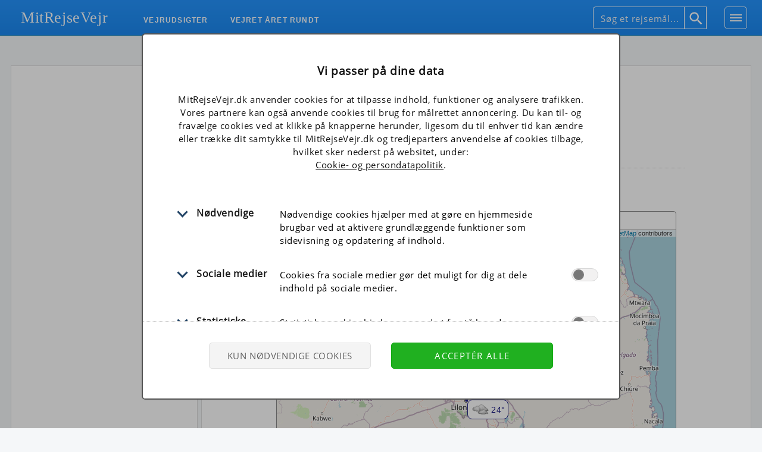

--- FILE ---
content_type: text/html; charset=UTF-8
request_url: https://www.mitrejsevejr.dk/l/vejrudsigt-malawi-vejret-lige-nu-temperatur-vejr.php
body_size: 5590
content:
<!DOCTYPE html><html lang="da"><head><meta charset="utf-8"/>
<title>Vejret Malawi: Vejrkort og vejrudsigt</title><meta content="Se vejret i Malawi lige nu og f&#229; den nyeste vejrudsigt for Malawi med temperaturer, nedb&#248;r, vejr og vind." name="description"/><meta http-equiv="X-UA-Compatible" content="IE=edge"/>
<meta id="viewport" name="viewport" content="width=device-width, initial-scale=1"/>
<meta content="index, follow" name="robots"/>
<script>window.ga=window.ga||function(){(ga.q=ga.q||[]).push(arguments)};ga.l=+new Date;if (document.cookie.indexOf('mrvdk_cookies_ana=true')>-1){ga('create','UA-23003258-1','auto');}else{ga('create','UA-23003258-1',{'storage':'none'});}ga('send','pageview');</script>
<script async src='https://www.google-analytics.com/analytics.js'></script>
<script async src='https://pagead2.googlesyndication.com/pagead/js/adsbygoogle.js?client=ca-pub-0698947854931045' crossorigin='anonymous'></script>
<script>if (document.cookie.indexOf('mrvdk_cookies_ads=true')==-1&&document.cookie.indexOf('mrvdk_cookies_ads=false')==-1){(adsbygoogle=window.adsbygoogle||[]).requestNonPersonalizedAds=1;(adsbygoogle=window.adsbygoogle||[]).pauseAdRequests=1;}if (document.cookie.indexOf('mrvdk_cookies_ads=false')>-1){(adsbygoogle=window.adsbygoogle||[]).requestNonPersonalizedAds=1;}</script>
<link href="https://www.mitrejsevejr.dk/folder/style-general.css" type="text/css" rel="stylesheet"/>
<link href="https://www.mitrejsevejr.dk/folder/style-map.css" type="text/css" rel="stylesheet"/><link rel="shortcut icon" type="image/x-icon" href="https://www.mitrejsevejr.dk/folder/favicon.ico" />
</head>
<body onload="initVar()"><input id="searchPanel" name="searchPanel" type="checkbox"><div id="wrapper"><div id="content">

<div id="leftPanel">
	<div id="reL1">
	<!-- MRV DK Left M -->
<ins class="adsbygoogle mLeft" style="display:block" data-ad-client="ca-pub-0698947854931045" data-ad-slot="3581472030" data-ad-format="auto" data-full-width-responsive="false"></ins>
<script>(adsbygoogle=window.adsbygoogle||[]).push({});</script></div>
	<div id="reLe2">




<script>
var leftId='',leftLinkUrl='',leftImgUrl='',leftImgUrlBig='',leftImgQuery='',whatAd='';
if (leftLinkUrl!=''){

if (window.matchMedia("(min-width: 1031px)").matches){
var leftPanelWidth=document.getElementById('leftPanel').clientWidth;
if (leftPanelWidth>140){
	node1=document.createElement('a');
	node1.setAttribute('id','leftLink');
	node1.setAttribute('rel','nofollow');
	node1.setAttribute('target','_blank');
	document.getElementById(leftId).appendChild(node1);
	node2=document.createElement('img');
	node2.setAttribute('id','leftImg');
	node2.setAttribute('border','0');
	if (leftPanelWidth>300&&leftImgUrlBig!=''){node2.setAttribute('width','200px');node2.setAttribute('height','400px');node2.setAttribute('style','margin:15px 0px 0px 0px');leftImgUrl=leftImgUrlBig;}
	else {node2.setAttribute('width','140px');node2.setAttribute('height','350px');}
	document.getElementById(leftId).childNodes[0].appendChild(node2);
}
var data=new FormData();
data.append('data',whatAd);
var xhr=new XMLHttpRequest();
xhr.open('post','https://www.mitrejsevejr.dk/w/add-to-log.php',true);
xhr.send(data);
}

function dynamicLeftImg(){
	if (window.matchMedia("(min-width: 1031px)").matches&&document.getElementById('leftImg'))
		{
		var leftPanelWidth=document.getElementById('leftPanel').clientWidth;
		if (leftPanelWidth>140&&leftPanelWidth<200){var adX=160;}
		else if (leftPanelWidth>=200){var adX=300;}
		document.getElementById('leftImg').src='https://www.mitrejsevejr.dk/w/'+leftImgUrl+'?x='+adX+leftImgQuery;
		document.getElementById('leftLink').href='https://www.mitrejsevejr.dk/r/'+leftLinkUrl;
		}
	}
dynamicLeftImg();
window.addEventListener('resize',dynamicLeftImg,false);
window.addEventListener('orientationchange',dynamicLeftImg,false);
}
</script>	</div>
</div>

<div id="centerPanel">
<script>var mPos0=new Array(),mPos1=new Array(),mPos2=new Array(),mPos3=new Array(),mPos4=new Array(),mLast1,mLast2,mLast3,mLast4,mapZoom1,mapZoom2,mapZoom3,mapZoom4

var breakPoint1=339;
var breakPoint2;
var breakPoint3;
var breakPoint4;

mLast1=2;
mLast2=2;
mLast3=2;
mLast4=2;

mapZoom1=5.5;var adjustHeight1=0.85;

mPos1=mPos0.slice();
mPos2=mPos1.slice();
mPos3=mPos2.slice();
mPos4=mPos3.slice();
</script><div class="oneWrap"><div id="crumbWrap"><p id="crumbLine">
<a href="https://www.mitrejsevejr.dk/vejrudsigt-afrika-vejrkort.php">Vejrkort Afrika</a><span class="arrow"></span><span>Vejrudsigt Malawi</span></p><div id="f1">
</div></div>
<div id='h1Wrap'><h1 id='h1Map'>Vejret Malawi<span id='h1Bigscreen'>: Vejrkort med vejrudsigt</span></h1></div><!--<script>document.write("<div id='loaderSvgWrap'><div id='loaderSvg'><img src='https://www.mitrejsevejr.dk/folder/loader.svg' alt='Loader.' /><p>Vent venligst mens vi henter oplysningerne...</p></div></div>");</script>-->

</div>





<!--2-->
<div class="oneWrap"><div class="oneBox"><div class='rWrapAll'><div id='rWrapTop'><div id='rBoxTop'>
<!-- MRV DK MidTop M -->
<ins class="adsbygoogle mMidTop" data-ad-client="ca-pub-0698947854931045" data-ad-slot="6577184936" data-full-width-responsive="false"></ins>
<script>(adsbygoogle=window.adsbygoogle||[]).push({});</script></div></div></div></div></div>


<!--3-->
<div class="oneWrap"><div class="oneBox"><div class='mWrapAll'><div class='mWrap'>
<div id="yr_header" style="width:670px;"><p id='yr_head'>Vejret i Malawi lige nu samt vejrudsigt for Malawi.</p></div>
<div id="map_border" style="width:670px;height:500px;"><div id="map_canvas" style="width:670px;height:500px;"></div></div>
</div></div></div></div>



<!--4-->
<div class="oneWrap"><div class="oneBox"><div class='mfootWrapAll'><div class='mWrap'>
<div id="yr_links" style="width:670px;"><ul id="yr_menu"><li id='yr_sub'><p id='yr_foot' onclick='toggleMapLinks();'>Vejrudsigten leveres af yr.no, Norges Meteorologiske Institut og NRK.</p>
<div class="subWrap" id="yr_subWrap" style="width:670px;"><div id='yr_close' onclick='toggleMapLinks();'>&#215;</div><div id='yr_list'><ul id="yr_ul">
</ul></div></div></li></ul></div>
</div></div></div></div>




<!--5-->
<div class="oneWrap"><div class="oneBox oneZero"><div class='mWrapAll'><div class='mWrap'><div id='mWrapButtons'>

<div id="button_canvas">
<button class='dato_knap' id='knap_active' type='submit' onclick='changeHeadline0();chooseDay0();knapKlik(this);'>Nu</button><button class='dato_knap' id='x1' type='submit' value='21/01' onclick='changeHeadline(value);chooseDay1();knapKlik(this);'>21/01</button><button class='dato_knap' id='x2' type='submit' value='22/01' onclick='changeHeadline(value);chooseDay2();knapKlik(this);'>22/01</button><button class='dato_knap' id='x3' type='submit' value='23/01' onclick='changeHeadline(value);chooseDay3();knapKlik(this);'>23/01</button><button class='dato_knap' id='x4' type='submit' value='24/01' onclick='changeHeadline(value);chooseDay4();knapKlik(this);'>24/01</button><button class='dato_knap' id='x5' type='submit' value='25/01' onclick='changeHeadline(value);chooseDay5();knapKlik(this);'>25/01</button><button class='dato_knap' id='x6' type='submit' value='26/01' onclick='changeHeadline(value);chooseDay6();knapKlik(this);'>26/01</button><button class='dato_knap' id='x7' type='submit' value='27/01' onclick='changeHeadline(value);chooseDay7();knapKlik(this);'>27/01</button><button class='dato_knap' id='x8' type='submit' value='28/01' onclick='changeHeadline(value);chooseDay8();knapKlik(this);'>28/01</button><button class='dato_knap' id='x9' type='submit' value='29/01' onclick='changeHeadline(value);chooseDay9();knapKlik(this);'>29/01</button></div></div></div></div></div></div>


<!--6-->
<div class="oneWrap"><div class="oneBox oneZero"><div class='rWrapAll'><div id='rWrap1'><div id='rBox1'>
	<!-- MRV DK Mid1 M (300x250vu) -->
<ins class="adsbygoogle mMid1" style="display:block;" data-ad-client="ca-pub-0698947854931045" data-ad-slot="3162669638" data-full-width-responsive="false"></ins>
<script>(adsbygoogle=window.adsbygoogle||[]).push({});</script></div></div></div></div></div>


<!--7-->
<div class="oneWrap"><div class="oneBox oneZero"><div class='mWrapAll'><div class='mWrap'><div id='mWrapHelp'>
	<p id="map_help">Klik p&#229; et af vejrsymbolerne p&#229; kortet for at se detaljer om vejret.<br/>Klik igen p&#229; den popup-tekst som fremkommer for at komme til siden med en mere udf&#248;rlig vejrudsigt.</p>
</div></div></div></div></div>













<div class="oneWrap"><div class="oneBox">
<div class="tekstWrapAll"><div id="tekstWrapMap"><p class="tekst tekstMap">Et vejrkort over Malawi med temperaturer og nedb&#248;r, giver det bedste billede af vejret lige nu med vejrudsigten for den n&#230;ste uge. Men skal du v&#230;re bortrejst i l&#230;ngere tid, eller planl&#230;gger du at rejse p&#229; et senere tidspunkt, er det ikke nok at se en vejrudsigt for de kommende dage. Her kan du med fordel bruge de gennemsnitlige klimatal for vejret i Malawi til at planl&#230;gge din ferie eller finde det bedste tidspunkt af &#229;ret at rejse p&#229;. L&#230;s mere om <a href="https://www.mitrejsevejr.dk/l/vejret-malawi-vejrudsigt-temperatur-klima.php">vejret i Malawi &#229;ret rundt</a>.<br/><br/>Under <a href="https://www.mitrejsevejr.dk/l/klima-malawi-vejr-temperaturer-vandtemperatur.php">Malawis klima</a> kan du ogs&#229; sammenligne oplysningerne med de tilsvarende tal for K&#248;benhavn.</p></div></div>
<div id="f2"></div>
<div id="endSpace"></div>
</div></div></div>

</div>
<div id="headerWrap"><div id="headerBox"><header id="header">

<!-- LOGO -->
<div id="headerLogo"><a href="https://www.mitrejsevejr.dk/">MitRejseVejr</a></div>

<!-- Navigation -->
<div id="navWrap"><div id="navBox"><ul id="dropline">
<li class="top drop" id="dropA" onclick="loadFiles().then(function(){return toggleSub('A');});"><p class="top_link"><span>VEJRUDSIGTER</span></p></li>
<li class="top drop" id="dropB" onclick="loadFiles().then(function(){return toggleSub('B');});"><p class="top_link"><span>VEJRET &#197;RET RUNDT</span></p></li>
</ul></div></div>



<div class="subMultiWrap"><div id="subABox"><div class="subBorder" id="subABorder"><div class="subMultiCol" id="subA"><div class="closeSubImgWrap"><a class="closeSubImg" onclick="toggleSub('A');"><img src="https://www.mitrejsevejr.dk/folder/close-grey.png" alt="Luk" /></a></div><div class="navTableWrap"><div class="navTableBox navTableBox3"><ul class="ulCol"><li><a href="https://www.mitrejsevejr.dk/l/malawi/vejrudsigt-blantyre-vejret-lige-nu-temperatur-vejr.php">Blantyre</a></li><li class="hvdSub"><a href="https://www.mitrejsevejr.dk/l/malawi/vejrudsigt-lilongwe-vejret-lige-nu-temperatur-vejr.php">Lilongwe</a></li><li><a href="https://www.mitrejsevejr.dk/l/malawi/vejrudsigt-mzuzu-vejret-lige-nu-temperatur-vejr.php">Mzuzu</a></li></ul></div></div></div></div></div></div><div class="subMultiWrap"><div id="subBBox"><div class="subBorder" id="subBBorder"><div class="subMultiCol" id="subB"><div class="closeSubImgWrap"><a class="closeSubImg" onclick="toggleSub('B');"><img src="https://www.mitrejsevejr.dk/folder/close-grey.png" alt="Luk" /></a></div><div class="navTableWrap"><div class="navTableBox navTableBox3"><ul class="ulCol"><li><a href="https://www.mitrejsevejr.dk/l/malawi/vejret-blantyre-vejrudsigt-temperatur-klima.php">Blantyre</a></li><li class="hvdSub"><a href="https://www.mitrejsevejr.dk/l/malawi/vejret-lilongwe-vejrudsigt-temperatur-klima.php">Lilongwe</a></li><li><a href="https://www.mitrejsevejr.dk/l/malawi/vejret-mzuzu-vejrudsigt-temperatur-klima.php">Mzuzu</a></li></ul></div></div></div></div></div></div>


<div id="labelWrap">

<!-- Search -->
<label id="searchBtn" for="searchPanel" title="Search" onclick="closeBurger();closeSub();"><span id="magnifier">
<svg id="navSvg" focusable="false" xmlns="http://www.w3.org/2000/svg" viewBox="-4 -4 30 30"><path d="M15.5 14h-.79l-.28-.27A6.471 6.471 0 0 0 16 9.5 6.5 6.5 0 1 0 9.5 16c1.61 0 3.09-.59 4.23-1.57l.27.28v.79l5 4.99L20.49 19l-4.99-5zm-6 0C7.01 14 5 11.99 5 9.5S7.01 5 9.5 5 14 7.01 14 9.5 11.99 14 9.5 14z"></path></svg>
</span></label><div id="searchWrap"><div id="searchBox"><form id="searchForm" action="https://www.mitrejsevejr.dk/soeg.php" method="post" accept-charset="utf-8" >
<input type="text" id="searchText" placeholder="S&#248;g et rejsem&#229;l..." name="q" value="S&#248;g et rejsem&#229;l..." onfocus="if(this.value=='S&#248;g et rejsem&#229;l...'){this.value='';}" onblur="if(this.value==''){this.value='S&#248;g et rejsem&#229;l...';}" autocomplete="off" autocorrect="off" autocapitalize="off" spellcheck="false" />
<label><input type="submit" value="" id="searchSubmit"/><svg id="searchSvg" focusable="false" xmlns="http://www.w3.org/2000/svg" viewBox="-4 -4 30 30"><path d="M15.5 14h-.79l-.28-.27A6.471 6.471 0 0 0 16 9.5 6.5 6.5 0 1 0 9.5 16c1.61 0 3.09-.59 4.23-1.57l.27.28v.79l5 4.99L20.49 19l-4.99-5zm-6 0C7.01 14 5 11.99 5 9.5S7.01 5 9.5 5 14 7.01 14 9.5 11.99 14 9.5 14z"></path></svg></label>
</form></div></div>

<!-- Burger Menu -->
<span id="menuBtn" onclick="loadFiles().then(function(){return openBurger();});"><span id="b1"></span><span id="b2"></span><span id="b3"></span></span>

</div>
</header></div></div>
<div id="menuBox" onscroll="scrollHeader('afrika')"><div id="nWrap"><div id="nNav"></div><div id="nFootWrap"><p id="nFoot"></p></div></div></div>



<div id="footer"><div id="closeNav"></div>
<span id='footerLineId'>Copyright &#169; 2026 MitRejseVejr.dk</span>
<div class='footerLine toggleNav'><p class="footer" onclick="loadFiles().then(function(){return toggleSub('A');});">Vejrudsigter</p></div>
<div class='footerLine toggleNav'><p class="footer" onclick="loadFiles().then(function(){return toggleSub('B');});">Vejret &#229;ret rundt</p></div>
<span class='footerLine'><a class="footer" href="https://www.mitrejsevejr.dk/vejrleksikon/indhold.php">Vejrleksikon</a></span>
<span class='footerLine'><a class="footer" href="https://www.mitrejsevejr.dk/sitemap.php">SiteMap</a></span>
<span class='footerLine'><a href='https://www.metmalawi.com' target='_blank'>Malawis Meteorologiske Institut</a></span><span class='footerLine'><a class="footer" id="cookie" rel="nofollow" href="https://www.mitrejsevejr.dk/persondatapolitik.php">Cookie- og persondatapolitik</a></span>
<span class='footerLine'><a class="footer" rel="nofollow" href="https://www.mitrejsevejr.dk/ansvarsfraskrivelse.php">Ansvarsfraskrivelse og ophavsret</a></span>
<span class='footerLine'><a class="footer" rel="nofollow" href="https://www.mitrejsevejr.dk/om-os.php">Om os</a></span>
</div></div>
<script>var s=new Array();var t="Lilongwe*-13.9669*33.7873*https://www.mitrejsevejr.dk/l/malawi/vejrudsigt-lilongwe-vejret-lige-nu-temperatur-vejr.php**21/01*24\u00B0*1016*0*/img/overcast.png*2.6*Svag vind* fra \u00F8st og nord\u00F8st*2026-01-21*27\u00B0*20\u00B0*0*/img/mostly-cloudy.png*1-4*Luftning til let vind* fra \u00F8st*2026-01-22*26\u00B0*19\u00B0*1*/img/overcast.png*1-5*Luftning til let vind* fra syd\u00F8st*2026-01-23*27\u00B0*18\u00B0*10*/img/rain2.png*1-5*Luftning til let vind* fra forskellige retninger*2026-01-24*25\u00B0*18\u00B0*14*/img/rain2.png*1*Luftning* fra forskellige retninger*2026-01-25*25\u00B0*18\u00B0*4*/img/rain1.png*1-2*Luftning til svag vind* fra forskellige retninger*2026-01-26*27\u00B0*19\u00B0*2*/img/rain-showers1.png*1-3*Luftning til svag vind* fra syd\u00F8st*2026-01-27*27\u00B0*19\u00B0*13*/img/rain2.png*0-2*Luftning til svag vind* fra sydvest*2026-01-28*26\u00B0*18\u00B0*9*/img/rain2.png*1-3*Luftning til svag vind* fra vest*2026-01-29*23\u00B0*19\u00B0*18*/img/rain2.png*2-4*Svag til let vind* fra vest";s[0]=t.split("*");var t="Blantyre*-15.785*35.0085*https://www.mitrejsevejr.dk/l/malawi/vejrudsigt-blantyre-vejret-lige-nu-temperatur-vejr.php**21/01*22\u00B0*1016*1*/img/rain1.png*3.0*Svag vind* fra syd\u00F8st*2026-01-21*24\u00B0*20\u00B0*2*/img/rain1.png*2-5*Svag til let vind* fra syd*2026-01-22*25\u00B0*19\u00B0*4*/img/rain1.png*2-5*Svag til let vind* fra syd\u00F8st*2026-01-23*27\u00B0*19\u00B0*6*/img/rain2.png*1-4*Luftning til let vind* fra forskellige retninger*2026-01-24*25\u00B0*19\u00B0*8*/img/rain2.png*1-2*Luftning til svag vind* fra \u00F8st*2026-01-25*25\u00B0*20\u00B0*1*/img/partly-cloudy.png*2-5*Svag til let vind* fra syd*2026-01-26*23\u00B0*18\u00B0*7*/img/rain2.png*2-3*Svag vind* fra syd*2026-01-27*25\u00B0*20\u00B0*1*/img/rain-showers1.png*2-5*Svag til let vind* fra syd*2026-01-28*21\u00B0*20\u00B0*21*/img/rain2.png*3-5*Svag til let vind* fra sydvest*2026-01-29*21\u00B0*19\u00B0*28*/img/rain2.png*4*Let vind* fra sydvest";s[1]=t.split("*");var t="Mzuzu*-11.4656*34.0207*https://www.mitrejsevejr.dk/l/malawi/vejrudsigt-mzuzu-vejret-lige-nu-temperatur-vejr.php**21/01*22\u00B0*1016*1*/img/rain1.png*4.7*Let vind* fra syd\u00F8st*2026-01-21*24\u00B0*19\u00B0*1*/img/rain1.png*2-5*Svag til let vind* fra syd\u00F8st*2026-01-22*25\u00B0*18\u00B0*2*/img/rain1.png*2-5*Svag til let vind* fra syd\u00F8st*2026-01-23*26\u00B0*18\u00B0*7*/img/rain2.png*1-3*Luftning til svag vind* fra syd\u00F8st*2026-01-24*23\u00B0*19\u00B0*11*/img/rain2.png*1-4*Luftning til let vind* fra forskellige retninger*2026-01-25*22\u00B0*18\u00B0*10*/img/rain2.png*1*Luftning* fra sydvest*2026-01-26*22\u00B0*19\u00B0*3*/img/rain1.png*0-2*Luftning til svag vind* fra forskellige retninger*2026-01-27*25\u00B0*19\u00B0*6*/img/rain2.png*1-3*Luftning til svag vind* fra nordvest*2026-01-28*23\u00B0*19\u00B0*11*/img/rain2.png*3-4*Let vind* fra nordvest*2026-01-29*23\u00B0*20\u00B0*2*/img/rain1.png*4-6*Let til j\u00E6vn vind* fra nordvest";s[2]=t.split("*");var lokaltid='10:14';var mapZoom=6;var cLat=-13.197;var cLng=34.156;var Hvor='Malawi';var iHvor='i Malawi';var TopPush='-178px';var originalWidth=670;var originalHeight=500;var dontWrite=1;var yrPlace=new Array();var yrUrl=new Array();var t="Lilongwe";yrPlace[0]=t.split("*");var t="Malawi/Central_Region/Lilongwe";yrUrl[0]=t.split("*");var t="Blantyre";yrPlace[1]=t.split("*");var t="Malawi/Southern_Region/Blantyre";yrUrl[1]=t.split("*");var t="Mzuzu";yrPlace[2]=t.split("*");var t="Malawi/Northern_Region/Mzuzu";yrUrl[2]=t.split("*");</script><script src='https://www.mitrejsevejr.dk/js/leaflet.js'></script><script src='https://www.mitrejsevejr.dk/js/map.js'></script><!--<script>document.getElementById('loaderSvgWrap').innerHTML='';document.getElementById('loaderSvgWrap').style.display="none";</script>-->
<script>var land='Malawi';var sLand='malawi';var activeLand='void';var sKont='afrika';var activeKont='afrika';var myLink='vu';var mySort='g';var newSort='g';function nocon(){alert('\u000ADu har ikke forbindelse til internettet.\u000A\u000ATjek venligst din internetforbindelse.\u000A\u000A');allText='';}
function timeout(){alert('\u000AVi kan desv\u00E6rre ikke f\u00E5 forbindelse til serveren.\u000A\u000APr\u00F8v venligst igen.\u000A\u000A');allText='';}

var allText;
function readTextFile(file){
	var con=navigator.onLine ? 1 : 0;
	if (con){
	allText='timeout';
	var rawFile=new XMLHttpRequest();
	rawFile.open("GET",file,false);
	rawFile.onreadystatechange=function(){if(rawFile.readyState===4){if(rawFile.status===200){allText=rawFile.responseText;}}}
	setTimeout(function(){readTextFile.stop();},6000);
	rawFile.send(null);
	}
	else {allText='nocon';}
	}


function loadFiles(){
	var cssfound=false,jsfound=false;
	var cssfile='https://www.mitrejsevejr.dk/folder/style-navigation.css';
	var jsfile='https://www.mitrejsevejr.dk/js/navigation.js';
	var styles=document.styleSheets;
	for (var i=styles.length;i--;){if (styles[i].href==cssfile){cssfound=true;}}
	var scripts=document.getElementsByTagName('script');
	for (var i=scripts.length;i--;){if (scripts[i].src==jsfile){jsfound=true;}}

	if (!cssfound||!jsfound){
		var con=navigator.onLine ? 1 : 0;
		if (con)
			{
			return new Promise(function(resolve,reject){
			if (!cssfound){var r=document.createElement('link');r.setAttribute('rel','stylesheet');r.setAttribute('type','text/css');r.setAttribute('href',cssfile);document.getElementsByTagName('head')[0].appendChild(r);}
			if (!jsfound){r=document.createElement('script');r.setAttribute('src',jsfile);document.getElementsByTagName('head')[0].appendChild(r);}
			r.onload=function(){resolve();};
			});
			}
		else{document.getElementById('menuPanel').checked=false;nocon();}
	}
	else {return new Promise(function(resolve,reject){resolve();});}
}
</script>
<script src="https://www.mitrejsevejr.dk/js/cookiebar.js"></script></body></html>

--- FILE ---
content_type: text/html; charset=UTF-8
request_url: https://www.mitrejsevejr.dk/cookiebar.htm
body_size: 2526
content:
<style>
#cookie-overlay{align-items:center;background:rgba(0,0,0,.3);box-sizing:border-box;display:flex;height:100%;justify-content:center;left:0;padding:20px;position:fixed;top:0;width:100%;z-index:99999999999;}
#cookie-bar{background:#fff;border:solid 2px #555;border-radius:6px;font-size:11pt;margin-top:8px;max-height:90%;max-width:100%;overflow-x:hidden;overflow-y:scroll;position:static;transform:translateY(110vh);width:800px;z-index:9998;}
@keyframes slide-up{0% {transform: translateY(110vh);}100% {transform: translateY(0vh);}}
.slide-up{animation:slide-up .2s forwards;}
.cookieTopHead{color:#1a1a1a;font-size:1.9rem;font-weight:bold;}
#cookie-bar p{background:#fff;color:#111;margin:4px 0 0 0;padding:0 52px;text-align:center;}
#cookie-bar p#cookie-footer{border-top:1px dotted #ccc;position:sticky;bottom:0;z-index:9999;padding:35px 0 50px;}
.cookieButton{border-radius:5px;cursor:pointer;display:inline-block;font-size:1.5rem;margin:0 10px;padding:10px 0;position:relative;text-decoration:none;text-transform:uppercase;none;width:270px;}
.cookieButton:hover{text-decoration:underline;}

#cookie-bar-prompt-button{cursor:pointer;text-decoration:underline;}
#cookieButtonSome{background-color:#f4f4f4;color:#606060;border:1px solid #e1e1e1;margin-right:15px;}
#cookie-bar-button{background-color:#20b020;border:1px solid#1a1;color:#fff;letter-spacing:0.14rem;margin-left:15px;}
#cookieBox{margin:50px auto 3px;}
.cookieLines{padding:25px 0 15px;}
.cookieLine{display:grid;grid-template-columns:30px 140px 450px 30px;grid-template-areas:"header header header header" "main main main main" "footer footer footer footer";justify-content:center;margin:36px 0 22px -30px;}
.cookieLine > span{display:flex;flex-direction:column;grid-row-start:1;grid-row-end:2;}

.cookieArrow{border:solid #246;border-width:0 3px 3px 0;display:inline-block;height:6px;margin-top:1px;padding:2px;transition:all .3s ease;transform:rotate(45deg);-webkit-transform:rotate(45deg);width:6px;}
.cookieArrowWrap{cursor:pointer;}
.cookieHead{color:#1a1a1a;font-size:1.6rem;font-weight:bold;margin-top:-2px;}
.cookieText{}
.cookieCheck{margin-left:40px;}

.cookieLineExpand{display:none;}
.cookieSubHead{border-bottom:1px solid #cacece;padding:0 20px 20px 0;text-align:right;}
.cookieSubText{border-bottom:1px solid #cacece;padding-bottom:30px;}

.ot-switch{position:relative;width:45px;}
.switch-label{background-color:#f2f1f1;border:1px solid #d8d8d8;border-radius:20px;cursor:pointer;display:block;overflow:hidden;}
.switch-inner{display:block;margin-left:-100%;transition:margin .2s ease-in 0s;width:200%;}
.switch-inner::before{background-color:#e2ebf4;content:"";display:block;height:20px;width:50%;}
.switch-nob{background:#777;border:2px solid #7d7d7d;border-radius:20px;bottom:0;display:block;height:14px;margin:2px;position:absolute;top:0;transition:all .2s ease-in 0s;width:14px;}

.cookieInput{display:none;}
.cookieInput:checked + label{border:1px solid #50a1ff;transition:all .2s ease-in 0s;}
.cookieInput:checked + label .switch-inner{margin-left:0;}
.cookieInput:checked + label .switch-nob{background-color:#1a7df6;border-color:#1a7df6;right:1px;}


@media only screen and (max-width:1140px){
#cookie-bar{margin-top:50px;width:700px;}
.cookieButton{font-size:1.4rem;}
.cookieLine{grid-template-columns:30px 140px 300px 30px;}
}

@media only screen and (max-width:850px){
#cookie-bar{max-height:96%;}
#cookieButtonSome{margin:0 auto;display:block;}
#cookie-bar-button{margin:30px auto 0;display:block;}
}

@media only screen and (max-width:700px){
#cookie-overlay{padding:18px;}
.cookieLine{grid-template-columns:70px 140px auto 30px;margin-left: 0;width: 80%;}
.cookieArrow{margin-left:30px;}
}
@media only screen and (max-width:500px){
.cookieLine{grid-template-columns:50px 125px auto 25px;}
.cookieArrow{margin-left:20px;}
.cookieHead{font-size:1.4rem;}
}

@media only screen and (max-width:450px){
#cookie-overlay{padding:15px;}
#cookie-bar{max-height:98%;}
.cookieButton{width:280px;}
}
</style>




<div id="cookie-bar" style="display:none"><div id="cookieBox">


<p class='cookieTopHead'>Vi passer p&#229; dine data</p><br>
<p>
MitRejseVejr.dk anvender cookies for at tilpasse indhold, funktioner og analysere trafikken.
Vores partnere kan ogs&#229; anvende cookies til brug for m&#229;lrettet annoncering.
Du kan til- og frav&#230;lge cookies ved at klikke p&#229; knapperne herunder, ligesom du til enhver tid kan &#230;ndre eller tr&#230;kke dit samtykke til MitRejseVejr.dk og tredjeparters anvendelse af cookies tilbage, hvilket sker nederst p&#229; websitet, under:<br><a id="cookie-bar-prompt-button" onclick="parent.location='https://www.mitrejsevejr.dk/persondatapolitik.php'">Cookie- og persondatapolitik</a>.<br>
</p>

<div class='cookieLines'>

<div class='cookieLine'><span class='cookieArrowWrap' onclick='toggleCookieText(this);'><span class='cookieArrow'></span></span><span class='cookieHead' onclick=''>N&#248;dvendige</span><span class='cookieText'>N&#248;dvendige cookies hj&#230;lper med at g&#248;re en hjemmeside brugbar ved at aktivere grundl&#230;ggende funktioner som sidevisning og opdatering af indhold.</span>
</div><div class='cookieLineExpand'>
	<div class='cookieLine'><span></span><span class='cookieSubHead'>Form&#229;l:</span><span class='cookieSubText'>MitRejseVejr.dk bruger n&#248;dvendige cookies til visning af indhold samt til at huske dine cookie-valg. Disse oplysninger gemmes ikke p&#229; MitRejseVejr.dk's server og gives ikke videre til andre. Hjemmesiden kan ikke fungere optimalt uden disse cookies, hvorfor de ikke kan frav&#230;lges.</span></div></div>

<div class='cookieLine'><span class='cookieArrowWrap' onclick='toggleCookieText(this);'><span class='cookieArrow'></span></span><span class='cookieHead' onclick=''>Sociale medier</span><span class='cookieText'>Cookies fra sociale medier g&#248;r det muligt for dig at dele indhold p&#229; sociale medier.</span>
	<span class='cookieCheck ot-switch' onclick="toggleCookieCheckbox(this,'mrvdk_cookies_soc');"><input class='cookieInput' id='cookie1' name='cookie1' type='checkbox' value='true' /><label class="switch-label" for="cookie1"><span class="switch-inner"></span><span class="switch-nob"></span></label></span>
</div><div class='cookieLineExpand'>
	<div class='cookieLine'><span></span><span class='cookieSubHead'>Form&#229;l:</span><span class='cookieSubText'>Facebook bruger cookies til at registrere din interaktion med sider som indeholder en Facebook-like-knap. Oplysningerne herfra bruger Facebook b&#229;de til at forbedre oplevelsen p&#229; deres hjemmeside samt til visning af m&#229;lrettede annoncer.</span></div></div>

<div class='cookieLine'><span class='cookieArrowWrap' onclick='toggleCookieText(this);'><span class='cookieArrow'></span></span><span class='cookieHead' onclick=''>Statistiske</span><span class='cookieText'>Statistiske cookies hj&#230;lper os med at forst&#229; hvordan bes&#248;gende interagerer med hjemmesiden gennem indsamling og rapportering af anonyme oplysninger.</span>
	<span class='cookieCheck ot-switch' onclick="toggleCookieCheckbox(this,'mrvdk_cookies_ana');"><input class='cookieInput' id='cookie2' name='cookie2' type='checkbox' value='true' /><label class="switch-label" for="cookie2"><span class="switch-inner"></span><span class="switch-nob"></span></label></span>
</div><div class='cookieLineExpand'>
	<div class='cookieLine'><span></span><span class='cookieSubHead'>Form&#229;l:</span><span class='cookieSubText'>Statistiske cookies fra programmet Google Analytics hj&#230;lper MitRejseVejr.dk til at indsamle anonyme oplysninger om brugerne og deres aktivitet p&#229; websitet. Oplysningerne bruges til at se hvordan brugerne benytter hjemmesiden, eksempelvis hvilke sk&#230;rmst&#248;rrelser der bruges og hvilket indhold der er mest popul&#230;rt, for derigennem at kunne forbedre hjemmesiden fremadrettet.</span></div></div>

<div class='cookieLine'><span class='cookieArrowWrap' onclick='toggleCookieText(this);'><span class='cookieArrow'></span></span><span class='cookieHead' onclick=''>Marketing</span><span class='cookieText'>Marketing-cookies bruges til at f&#248;lge bes&#248;gende p&#229; tv&#230;rs af websites. Hensigten er at vise annoncer, der er relevante og engagerende for den enkelte bruger, og dermed mere v&#230;rdifulde for udgivere og tredjeparts annonc&#248;rer.</span>
	<span class='cookieCheck ot-switch' onclick="toggleCookieCheckbox(this,'mrvdk_cookies_ads');"><input class='cookieInput' id='cookie3' name='cookie3' type='checkbox' value='true' /><label class="switch-label" for="cookie3"><span class="switch-inner"></span><span class="switch-nob"></span></label></span>
</div><div class='cookieLineExpand'>
	<div class='cookieLine'><span></span><span class='cookieSubHead'>Form&#229;l:</span><span class='cookieSubText'>MitRejseVejr.dk bruger Google Adsense/Doubleclick til at vise annoncer. Google Adsense/Doubleclick s&#230;tter i denne forbindelse marketing-cookies, som indsamler personligt m&#229;lrettede oplysninger om brugerne og deres aktivitet p&#229; websitet. Oplysningerne bruges til at m&#229;lrette annoncering til den enkelte bruger p&#229; tv&#230;rs af forskellige kanaler og enheder.</span></div></div>

</div>

<p id='cookie-footer'>
<a class='cookieButton' id='cookieButtonSome'>Kun n&#248;dvendige cookies</a>
<a class='cookieButton' id='cookie-bar-button'>Accept&#233;r alle</a>
</p>

</div></div>

--- FILE ---
content_type: text/css
request_url: https://www.mitrejsevejr.dk/folder/style-general.css
body_size: 5958
content:
@font-face{font-family:'Open Sans';src:url('https://www.mitrejsevejr.dk/fonts/Open Sans.woff2') format('woff2'),url('https://www.mitrejsevejr.dk/fonts/Open Sans.woff') format('woff');font-weight:400;font-style:normal;font-display:swap;}
html, body{font:normal 1.6rem/2.2rem 'Open Sans',verdana,sans-serif;height:100%;letter-spacing:0.06rem;margin:0;padding:0;scroll-behavior:smooth;width:100%;}
html{background:#f5f7f9;font-size:62.5%;overflow-y:initial;}
body{overflow-y:unset;}
p,ul,li{margin:0;padding:0;}
ul,li{list-style:none;}
button{font-family:'Open Sans',sans-serif;}



/*Structure*/
#wrapper{width:100%;display:flex;flex-direction:row;flex-wrap:wrap;justify-content:space-between;}
#topPanel{margin:30px auto -30px auto;max-width:1344px;border:1px solid #ddd;background:#fff;display:flex;flex-direction:column;flex-wrap:nowrap;justify-content:space-between;box-sizing:border-box;}
#topWrap{margin:0 auto;text-align:center;}
#content{margin:60px auto auto auto;display:flex;flex-direction:row;flex-wrap:wrap;justify-content:space-between;box-sizing:border-box;max-width:1344px;padding-bottom:28px;}
#leftPanel{background:#fff;border:1px solid #ddd;box-sizing:border-box;padding-top:8px;}
#centerPanel{background:#fff;border-bottom:1px solid #ddd;border-top:1px solid #ddd;display:flex;flex-direction:row;flex-wrap:wrap;justify-content:space-between;box-sizing:border-box;}
.oneWrap{background:#fff;border-left:1px solid #ddd;border-right:1px solid #ddd;box-sizing:border-box;position:relative;width:100%;}
/* Order and Width */
#search,#header{order:1;}
#topPanel{order:2;width:100%;}
#content{order:3;width:100%;}
#leftPanel{order:4;width:180px;}
#centerPanel{order:5;width:calc(100% - 187px);}
#footer{order:6;width:100%;}







/*HEADER*/
#header{height:54px;padding-top:6px;}
#headerWrap{background:#208ff8;background-image:linear-gradient(to bottom,#2595ff,#1b89f1);border-bottom:1px solid #1684c2;display:block;height:59px;position:relative;transition:0.2s;top:0;width:100%;z-index:9999;}
	/*@media screen and (min-height:1201px){#headerWrap{position:fixed;}}*/
#headerBox{margin:0 auto;max-width:1344px;min-width:240px;clear:both;width:auto;}

#headerLogo{display:inline-block;margin:9px 25px 0 45px;float:left;
/*Logo Text*/
margin:-6px 15px 0 35px;
padding-top:15px;
font:2.6rem "Georgia",serif;
white-space:nowrap;

/*Billede*/
/*width:222px;*/

/*Logo Box*/
/*
height:50px;
background:linear-gradient(160deg,#4488ff 0,#4488ff 90%);
border-bottom-left-radius:9px;
border-bottom-right-radius:9px;
box-shadow:0 0 7px 0 rgba(0,0,0,.5);
background:#fff;
*/
}


#headerLogo a{border:0;height:32px;margin:0;padding:0;float:left;
/*Logo Text*/
color:#fff;
text-decoration:none;
text-align:center;
}
/*Billede*/
/*
width:222px;
background:url(https://www.mitrejsevejr.dk/template-logo.gif) no-repeat scroll 0px 0px transparent;
*/







/*Burger*/
#labelWrap{float:right;}
#menuBtn{cursor:pointer;display:block;float:right;height:48px;padding:0px 0px 0px 0px;position:relative;width:48px;z-index:700;height:36px;width:36px;margin:5px 25px 5px 15px;border:1px solid #fff;border-radius:5px;}
#menuBtn:active{background-color:#1a84e8;}
#b1{background-color:#f9f9f9;content:"";display:block;height:2px;left:8px;position:absolute;top:12px;transform-origin:left top;transition:0.2s;width:20px;}
#b2{background-color:#f9f9f9;display:block;height:2px;left:8px;position:absolute;transition:background 0.2s;width:20px;top:17px;}
#b3{background-color:#f9f9f9;content:"";display:block;height:2px;left:8px;position:absolute;top:22px;transform-origin:left bottom;transition:0.2s;width:20px;}
#menuBox{display:none;}




/*Navigation*/
#navWrap{display:inline-block;overflow:hidden;width:auto;height:55px;position:relative;left:0px;top:0px;transition:0.5s;}
#dropline{display:block;height:55px;list-style:none;margin:0;padding:0 0 0 28px;position:relative;white-space:nowrap;z-index:500;transition:0.5s;}
#dropline li.top{display:block;float:left;transition:0.5s;}
#dropline li.top p.top_link{color:#fff;cursor:pointer;display:block;float:left;font-family:helvetica,arial,sans-serif;font-size:1.2rem;font-weight:bold;height:17px;
	letter-spacing:0.10em;line-height:12px;margin:0;padding:22px 19px 7px 16px;text-decoration:none;}
#dropline li p.top_link span{cursor:pointer;display:block;padding:0 1px 2px 1px;}
#dropline li p.top_link:hover span{border-bottom:1px solid #fff;}
#dropline li p.ring span{border:2px solid #fff;border-radius:20px;margin:-8px -10px -6px -14px;padding:6px 9px 5px 13px;}
#dropline li p.ring:hover span{border:2px solid #fff;-moz-box-shadow:0 0 12px 1px rgba(0,0,0,0.22);-webkit-box-shadow:0 0 12px 1px rgba(0,0,0,0.22);box-shadow:0 0 12px 1px rgba(0,0,0,0.22);}
.subMultiWrap{position:absolute;}
.subMultiCol{transition:0;}
#subA,#subB{display:none;}




/*Desktop Search*/
#searchPanel{display:none;}
#header #searchBtn{position:fixed;left:-100%;top:0px;display:none;}
#searchWrap{float:left;}
#searchBox{padding:0;margin:5px 15px 5px 5px;border:0;}
#searchForm{height:36px;}
#searchText{background:none repeat scroll 0% 0% transparent;border:1px solid #fff;border-width:1px 0 1px 1px;border-radius:5px 0 0 5px;box-shadow:none;box-sizing:content-box;color:#f4f4f4;float:left;font:normal 1.5rem 'Open Sans',sans-serif;
	height:35px;letter-spacing:0.8px;margin:0;outline:none;padding:1px 0 0 12px;width:140px;-webkit-transition:width .15s ease-in-out;transition:width .15s ease-in-out;-webkit-appearance:none;}
#searchText:focus{background:#fff;color:#333;width:230px;font:normal 1.5rem helvetica,arial,sans-serif;}
#searchSvg{background:#208ff8;cursor:pointer;height:36px;width:36px;border:1px solid #fff;border-radius:0;}
#searchSvg path{fill:#fff;}
#searchSubmit{background:transparent;border:0;filter:none;float:right;height:36px;margin-left:-37px;width:36px;}
#searchSubmit:active + #searchSvg{background-color:#1a84e8;}
#header #searchBtn #magnifier{display:none;}




/*Footer*/
#footer{background:#404040;color:#ccc;border-top:1px solid #ddd;font-size:1.5rem;line-height:4.2rem;margin:0 auto;padding:17px 35px 19px;text-align:center;}
#footer a{color:#ccc;text-decoration:none;}
.toggleNav{display:none;}
.toggleNav p{cursor:pointer;display:inline;}
.footerLine::before{content:" | ";}







/* Text and Misc. */
h1{border-bottom:1px dotted #ccc;color:#0077cc;font:normal 2.3rem/2.7rem "Georgia",serif;margin:65px 8% 35px 8%;padding:0 15px 13px 15px;}
#h1Break{display:none;}
#h1Bigscreen{display:inline;}
#h1Smallscreen{display:none;}

#crumbWrap{display:flex;justify-content:center;}
#crumbLine{color:#111;float:left;font-size:1.4rem;line-height:2.0rem;margin:0 30px 30px 20px;padding-top:10px;width:calc(100% - 120px);}
#crumbLine a,#crumbLine span{color:#1872cc;font-size:1.3rem;line-height:2.6rem;text-decoration:none;}
.arrow{border:solid #282828;border-width:0 1px 1px 0;display:inline-block;margin:0 7px 2px 4px;padding:2px;transform:rotate(-45deg);-webkit-transform:rotate(-45deg);}

#f1 img{float:right;margin:30px 40px 0 0;}
#f1{/*cursor:pointer;*/float:right;margin:24px 30px 0 0;width:60px;}
#f2{display:none;}
#endSpace{height:130px;}

#loaderSvgWrap{padding:100px 0;}
#loaderSvg{margin:0 auto;text-align:center;}
#loaderSvg p{color:#fb7218;font:bold 1.6rem/2.0rem helvetica,arial,sans-serif;letter-spacing:0.09rem;margin-top:35px;}


#noscript,#noData{font-size:1.8rem;line-height:4.0rem;margin:0 auto;padding:70px 130px 80px 0;text-align:center;}
#noscript{color:#e00;}
#noData{color:#ea1d1d;}
#noData a:visited{color:#1030aa;}
@media only screen and (max-width:1030px){#noscript,#noData{padding:70px 40px 80px;}}
@media only screen and (max-width:380px){#noscript,#noData{padding:50px 20px 50px;}}

.tekst{color:#191919;margin:60px 10% 0 10%;padding:0;-ms-hyphens:auto;-moz-hyphens:auto;-webkit-hyphens:auto;hyphens:auto;}
.tekst a{color:#1872cc;white-space:nowrap;}
.tekstWrapAll{padding-top:110px;}
#vuMobileText{display:none;}
#vuDesktopText{display:block;margin-top:25px;}






/*Seach, Header  and Footer Resizing*/
@media screen and (max-width:950px){
	#menuBtn{float:left;margin:5px 10px 5px 20px;}/*margin is also set in #searchForm and #header #searchBtn and in #menuBtn desktop (Burger)*/
	#headerLogo{display:inline-block;float:none;font-size:2.3rem;left:50%;margin:12px auto 0 auto;padding-top:0;position:absolute;-webkit-transform:translateX(-50%);-ms-transform:translateX(-50%);transform:translateX(-50%);width:auto;}
	#topPanel{margin:70px auto 20px auto;}
	#navWrap{position:fixed;left:-9999px;top:-100px;}
	#labelWrap{float:none;}

	#header #searchBtn{cursor:pointer;display:block;float:right;padding:0;position:relative;z-index:400;left:0px;height:36px;width:36px;margin:5px 20px 5px 5px;border:1px solid #fff;border-radius:5px;}
	#header #searchBtn:active{background-color:#1a84e8;}
	#header #searchBtn #magnifier{display:block;transition:background 0.1s;}
	#header #searchBtn #magnifier::before{background:transparent;content:"";display:block;height:2px;left:0;position:absolute;top:-5px;transform-origin:left top;width:20px;}
	#header #searchBtn #magnifier::after{background:transparent;content:"";display:block;height:2px;left:0;position:absolute;top:5px;transform-origin:left bottom;width:20px;}
	#searchPanel:checked ~ #wrapper #header #searchBtn #magnifier{background:transparent;display:block;height:2px;left:8px;position:absolute;top:17px;width:20px;}
	#searchPanel:checked ~ #wrapper #header #searchBtn #magnifier::before{
		background:#fff;content:"";display:block;height:2px;left:0;position:absolute;top:-5px;transform-origin:left top;width:20px;transition:0.2s;transform:rotate(45deg);left:4px;top:-6px;width:18px;}
	#searchPanel:checked ~ #wrapper #header #searchBtn #magnifier::after{
		background:#fff;content:"";display:block;height:2px;left:0;position:absolute;top:5px;transform-origin:left bottom;width:20px;transition:0.2s;transform:rotate(-45deg);left:4px;top:6px;width:18px;}

	#searchWrap{position:fixed;left:-100%;top:0px;border-bottom:1px solid #ccc;display:none;}
	#searchBox{border:0;margin:0 auto;max-width:480px;min-width:240px;padding:14px 0 0;width:70%;}
	#searchForm{height:40px;margin:0 10px 0 10px;}
	#searchText{background:#fff;border:1px solid #ccc;border-width:1px 0 1px 1px;border-radius:0;box-shadow:none;color:#999;float:left;font:normal 1.6rem 'Open Sans',sans-serif;
		height:35px;letter-spacing:0.16rem;margin:0;outline:none;padding:1px 0 0 11px;width:calc(100% - 50px);-webkit-transition:width .15s ease-in-out;transition:width .15s ease-in-out;}
	#searchText:focus{color:#222;font-size:1.6rem;width:calc(100% - 50px);}
	#searchSubmit{border:0;cursor:pointer;filter:none;height:40px;padding:0 0px 0 0;width:40px;float:right;background:transparent;margin-left:-41px;}
	#searchSvg{background:#fff;border:1px solid #ccc;}
	#searchSvg path{fill:#b0b0b0;}
	#searchSubmit:hover + #searchSvg{background-color:#fff;}
	#searchSubmit:active + #searchSvg path{fill:#1a84e8;}

	#searchPanel:checked ~ #wrapper #header #searchWrap{background:#f2f2f2;display:block;height:66px;left:0px;position:absolute;top:60px;width:100%;}
	#searchPanel:checked ~ #wrapper #content{margin-top:66px;}

	#navSvg{height:34px;margin:1px 0 0 1px;width:34px;}
	#navSvg:active{background-color:#1a84e8;}
	#navSvg path{fill:#fff;}

	#searchPanel:checked ~ #wrapper #header #searchBtn #magnifier #navSvg{display:none;}
	#searchPanel:checked ~ #wrapper #content .oneWrap #wrapCrumb{display:none;}
	#searchPanel:checked ~ #wrapper #content .oneWrap #h1Wrap{margin-top:95px;}

	.toggleNav{display:inline;}
	}
@media screen and (max-width:900px){
	#footer{padding:17px 60px 19px;}
	}
@media screen and (max-width:660px){
	#searchBox{width:80%;}
	#searchForm{margin:0 7px;}
	#searchPanel:checked ~ #wrapper #header #searchWrap{transition:background 0.2s;border-bottom:0px solid #ddd;}/*margin:-1px 0 0 0;*/
	#searchPanel:checked ~ #wrapper #content .oneWrap #h1Wrap{margin-top:0;}
	#searchPanel:checked ~ #wrapper #content .oneWrap #h1Wrap,#searchPanel:checked ~ #wrapper #content .oneWrap #wWrapFirst{border-top:1px solid #d4d4d4;}
	.subMultiCol ul{margin-bottom:0;}

	#content{padding-bottom:0;}
	#footer{border-width:0 0 0 0;line-height:3.0rem;padding:23px 18px 40px;}
	#footerLineId,.footerLine{display:table;margin-left:auto;margin-right:auto;padding-top:18px;}
	.footerLine::before{content:"";}
	.toggleNav{display:table;}
}
@media screen and (max-width:500px){
	#headerWrap{height:53px;}
	#header{height:48px;padding-top:4px;}
	#headerLogo{font-size:2.1rem;padding-top:0;}
	#menuBtn{margin:4px 5px 5px 12px;}
	#header #searchBtn{margin:4px 12px 5px 5px;}
	#searchPanel:checked ~ #wrapper #header #searchBox{width:90%;}
	#searchPanel:checked ~ #wrapper #header #searchWrap{top:54px;height:62px;}
	#searchPanel:checked ~ #wrapper #content{margin-top:62px;}
	#searchBox{padding-top:12px;}
	.subMultiCol{margin-top:50px;}
	}
@media screen and (max-width:450px){
	#searchPanel:checked ~ #wrapper #header #searchBox{max-width:430px;width:auto;}
	}





/*Content Resizing*/
@media only screen and (max-width:1599px){
	#content,#topPanel{width:calc(100% - 36px);}
	}
@media only screen and (max-width:1340px){
	#content{margin-top:50px;}
	#centerPanel{width:calc(100% - 194px);}
	#leftPanel{padding-top:12px;width:186px;}
	
		#centerPanel{width:calc(100% - 187px);}
		#leftPanel{padding-top:9px;width:180px;}
	
	#centerPanel .oneWrap:nth-of-type(1){order:1;}
	#centerPanel .oneWrap:nth-of-type(2){order:2;}
	#centerPanel .oneWrap:nth-of-type(3){order:3;}
	#centerPanel .oneWrap:nth-of-type(4){order:4;}
	#centerPanel .oneWrap:nth-of-type(5){order:5;}
	#centerPanel .oneWrap:nth-of-type(6){order:6;}
	#centerPanel .oneWrap:nth-of-type(7){order:7;}
	#centerPanel .oneWrap:nth-of-type(8){order:8;}
	#centerPanel .oneWrap:nth-of-type(9){order:9;}
	}
@media only screen and (max-width:1140px){
	#content{margin-top:38px;}
	#content,#topPanel{width:calc(100% - 30px);}
	#centerPanel{width:calc(100% - 187px);}
	#leftPanel{padding-top:9px;width:180px;}
	}
@media only screen and (max-width:1100px){
	#content{margin-top:30px;}
	#content,#topPanel{width:calc(100% - 24px);}
	#centerPanel{width:calc(100% - 182px);}
	#leftPanel{padding-top:7px;width:176px;}
	}
@media only screen and (max-width:1060px){
	#content{margin-top:25px;}
	#content,#topPanel{width:calc(100% - 18px);}
	#centerPanel{width:calc(100% - 180px);}
	}
@media only screen and (max-width:1030px){
	#topPanel{width:100%;}
	#content{margin:0;width:100%;border-left:0;border-right:0;}
	#centerPanel{width:100%;border-top:0;}
	.oneWrap{border:0;}
	#leftPanel{border:0;display:none;width:0;}
	}
@media screen and (max-width:800px){
	#content{margin:0 auto auto auto;}
	#f1 img{margin:16px 20px 0 0;}
	h1{margin-top:45px;}
	}
@media screen and (max-width:660px){
	#crumbWrap{display:none;height:0;}
	#f1{display:none;}
	#f2{background-color:#f2f2f2;/*cursor:pointer;*/display:block;margin:0 auto;padding-top:70px;text-align:center;}
	#endSpace{background-color:#f2f2f2;height:80px;}

	#h1Wrap{background-color:#fff;border-bottom:1px solid #d4d4d4;margin:0 auto 0 auto;padding:12px 12px 10px 30px;}
	h1{border:0;box-sizing:border-box;color:#479ce2;font-size:1.7rem;letter-spacing:0.05rem;line-height:3.0rem;margin:0;max-width:580px;padding:0;text-align:left;}
	#h1Break{display:block;}
	#h1Smallscreen{display:block;}
	.oneWrap{background:#f2f2f2;}

	.tekst{line-height:2.2rem;margin:60px 6% 0 6%;}
	#vuMobileText{display:inline;}#vuDesktopText{display:none;}

	#loaderSvgWrap{padding:0 0 40px;}
	#loaderSvg{background-color:#fff;box-sizing:border-box;padding:50px 18px 75px;border-bottom:#d4d4d4 1px solid;}
	#loaderSvg p{font-size:1.5rem;letter-spacing:0.07rem;}
	#noData{font-size:1.5rem;}

	.tekstWrapAll{background-color:#f2f2f2;padding-top:0;}
	.tekstWrap{box-sizing:border-box;margin:0 auto;max-width:600px;padding:0 10px;}
	.tekst{background-color:#fff;border:#d4d4d4 1px solid;box-sizing:border-box;margin:0;padding:45px 7% 70px;-ms-hyphens:auto;-moz-hyphens:auto;-webkit-hyphens:auto;hyphens:auto;}
	.subMultiCol ul.usaState{margin-right:0;padding-bottom:35px;min-height:auto;}
	.subMultiCol ul.usaState li{margin-left:20px;}
	}
@media screen and (max-width:520px){
	#h1Wrap{padding:9px 8px 8px 20px;}
	h1{font-size:1.6rem;}
	.tekst{font-size:1.5rem;}
	}
@media screen and (max-width:499px){
	#h1Bigscreen{display:none;}/*550*/
	}
@media screen and (max-width:450px){
	#h1Wrap{padding:7px 10px 6px 20px;}
	h1{font-size:1.5rem;line-height:2.4rem;}
	
	#loaderSvg{padding:35px 15px 50px;}
	#loaderSvg p{font-size:1.4rem;margin-top:30px;}
	#f2{padding-top:55px;}
	#endSpace{height:65px;}
	.tekst a{white-space:normal;}
	.subMultiCol ul.usaState{border:0;}
	}
@media screen and (max-width:380px){
	#loaderSvg{padding:20px 15px 35px;}
	#loaderSvg p{font-weight:normal;margin-top:25px;}
	.subMultiCol > div > ul li,.subMultiCol ul.usaState li{margin-left:10px;}
	}
@media screen and (max-width:350px){
	#h1Wrap{padding:7px 7px 6px 16px;}
	h1{font-size:1.4rem;margin-top:0;}
	.subMultiCol > div > ul li,.subMultiCol ul.usaState li{margin-left:0;}
	}











/* Klimanormaler */
.normWrapAll{display:flex;font:normal 1.7rem/1.7rem 'Open Sans',arial,sans-serif;justify-content:center;letter-spacing:0.06rem;margin:90px auto 0 auto;text-align:right;width:calc(100% - 100px);}
.normWrap{max-width:998px;}
.normTable{background-color:#fff;width:100%;}
.normCol{display:block;float:left;}
.normHead{display:block;text-align:left;width:auto;}
.normHead h2{color:#0077cc;font-size:1.8rem;line-height:2.2rem;font-weight:normal;letter-spacing:0.04rem;margin:0 0 13px 12px;padding:0;}
@-moz-document url-prefix(){.normHead h2{font-weight:bold;}}/*Firefox*/
.normTd{padding:26px 13px 26px 13px;}
.normTextTop,.normTop{box-sizing:border-box;background:#66aaff;background:linear-gradient(#80c4f8,#208ff8);border-top:#77bbff 1px solid;border-right:#66aaff 1px solid;border-bottom:#4080ee 1px solid;color:#fff;text-shadow: 1px 1px #004499;font-weight:normal;letter-spacing:0.04rem;}
@-moz-document url-prefix(){.normTextTop,.normTop{font-weight:bold;text-shadow:1px 1px #2266bb;}}/*Firefox*/
.normTextTop{box-sizing:border-box;border-left:#66aaff 1px solid;text-align:center;}
.normText,.normTal{box-sizing:border-box;border-right:1px solid #d4d4d4;border-bottom:1px solid #d4d4d4;}
.normText{box-sizing:border-box;border-left:1px solid #d4d4d4;}

.normTal{font-weight:bold;font-family:helvetica,arial,sans-serif;}
.normMax{color:#d42200;}
.normMin{color:#06c;}
.normSol{color:#ff9000;}

.normNed{color:#585858;}
.normVan{color:#a0c;}
.normSne{color:#90b;}
#breakSnow{display:inline;}
.normText{color:#111;padding-left:12px;text-align:left;-ms-hyphens:auto;-moz-hyphens:auto;-webkit-hyphens:auto;hyphens:auto;}
.normTextTop{text-align:left;}
.normColA{min-width:220px;}

.normColA{width:auto;}/*width:225px;*/
.normColB{width:58px;}


@media only screen and (max-width:1340px){#breakSnow{display:none;}}
@media only screen and (max-width:1300px){.normTd{padding:24px 10px 21px 12px;}.normTop{font-size:1.6rem;}.normTextTop,.normText{font-size:1.6rem;}.normColA{width:auto;}.normColB{width:auto;}}
@media only screen and (max-width:1250px){.normTd{padding:22px 9px 19px 9px;}}
@media only screen and (max-width:1200px){
	.normWrapAll{margin-top:80px;flex-direction:column;}
	.normTextTop,.normTop,.normText,.normTal{border:0;}
	.normCol{border-bottom:1px solid #d4d4d4;border-right:1px solid #d4d4d4;display:flex;flex-direction:row;float:none;}
	.normColA{line-height:2.1rem;}
	.normTd{border-left:1px solid #d4d4d4;}
	.normColCount5{padding:13px 6% 13px 11px;width:20%;}
	.normColCount6{padding:13px 5% 13px 9px;width:16.667%;}
	.normTable{border-top:1px solid #77bbff;}
	.normTextTop,.normText{padding:13px 13px 13px 20px;}
	.normTextTop{border-left:#66aaff 1px solid;-ms-hyphens:auto;-moz-hyphens:auto;-webkit-hyphens:auto;hyphens:auto;}
	.normText{background:#66aaff;background:linear-gradient(#80c4f8,#208ff8);color:#fff;text-shadow:1px 1px #2266bb;font-weight:bold;letter-spacing:0.04rem;}
	.normText:last-child{border-right:#66aaff 1px solid;}
	.normTop{color:#111;background:#fff;font-weight:normal;padding:13px 13px 13px 35px;text-shadow:none;text-align:left;}
	}
@media screen and (max-width:850px){.normWrapAll{width:calc(100% - 80px);}}
@media screen and (max-width:800px){.normWrapAll{width:calc(100% - 70px);}}
@media screen and (max-width:720px){.normWrapAll{width:calc(100% - 60px);}.normColCount5{padding:13px 5% 13px 13px;}.normColCount6{padding:13px 3% 13px 13px;}.normTop{padding:13px 13px 13px 25px;}}
@media screen and (max-width:690px){.normWrapAll{width:calc(100% - 50px);}}
@media screen and (max-width:660px){
	.normWrapAll{background-color:#f2f2f2;margin-top:0;padding:0;width:100%;}
	.normWrap{box-sizing:border-box;margin:0 auto;max-width:600px;padding:0px 10px 0;}
	.normHead{background-color:#fff;border:#d4d4d4 1px solid;}
	.normHead h2{color:#479ce2;font-size:1.6rem;font-weight:normal;margin:8px 0 7px 0;padding:4px 0 6px 14px;text-shadow:none;}
	.normTextTop,.normText{color:#111;background:#fff;font-weight:normal;text-shadow:none;}
	.normTable{border:0;}
	.normTextTop{border-left:#d4d4d4 1px solid;}
	.normText:last-child{border-width:0 0 0 1px;}
	}
@media screen and (max-width:600px){.normColCount5{padding:13px 5% 13px 13px;}.normColCount6{padding:13px 13px 13px 13px;}.normTextTop,.normText{font-size:1.5rem;padding:13px 7px 13px 13px;}}
@media screen and (max-width:550px){.normHead h2{padding-left:10px;}}
@media screen and (max-width:500px){.normColCount5{padding:13px 4% 13px 13px;}.normColCount6{padding:13px 9px 13px 12px;}.normTextTop,.normText{padding:13px 7px 13px 11px;}}
@media screen and (max-width:450px){.normWrap{padding-left:7px;padding-right:7px;}.normColCount5{padding:13px 4% 13px 13px;}.normColCount6{padding:13px 8px 13px 11px;}.normTextTop,.normText{font-size:1.4rem;padding:13px 6px 13px 8px;}.normTop,.normTal{font-size:1.6rem;}}
@media screen and (max-width:410px){.normHead h2{padding-left:10px;}}
@media screen and (max-width:380px){.normHead h2{font-size:1.5rem;}.normColCount5{padding:13px 4% 13px 13px;}.normColCount6{padding:13px 5px 13px 8px;}.normTextTop,.normText{font-size:1.3rem;padding:13px 3px 13px 4px;text-align:center;}.normTop,.normTal{font-size:1.5rem;}}
@media screen and (max-width:350px){.normWrap{padding-left:5px;padding-right:5px;}.normHead h2{font-size:1.4rem;letter-spacing:0.05rem;}}
@media screen and (max-width:300px){.normTextTop,.normText{font-size:1.2rem;}.normTop,.normTal{font-size:1.4rem;}}



.wNormWrapAll{margin-top:0;padding-bottom:15px;padding-top:95px;}
.wNormWeather{padding-bottom:60px;}


@media screen and (max-width:1200px){
	.wNormWrapAll{width:100%;}
	.wNormWrap{padding:0 10%;}
	}
@media screen and (max-width:960px){
	.wNormWeather{padding-bottom:55px;}
	}
@media screen and (max-width:660px){
	.wNormWrapAll{padding-bottom:0;padding-top:0;}
	.wNormWrap{padding:0 10px;}
	.wNormWeather{padding-bottom:0;}
	}
@media screen and (max-width:450px){
	.wNormWrap{padding:0 7px;}
		.normHead h2{font-size:1.5rem;}
		}
@media screen and (max-width:350px){
	.wNormWrap,.wWrap{padding:0 5px;}
}



/*Afstand mellem elementer*/
.xLastTable{padding-bottom:30px;padding-top:85px;}
@media screen and (max-width:660px){.oneBox,.xLastTable{padding-top:38px;}.xLastTable{padding-bottom:0;}}
@media screen and (max-width:520px){.oneBox,.xLastTable{padding-top:28px;}}
@media screen and (max-width:450px){.oneBox,.xLastTable{padding-top:20px;}}
@media screen and (max-width:350px){.oneBox,.xLastTable{padding-top:16px;}}
@media screen and (max-width:660px){.oneZero{padding-top:0;}}




/*Klima*/
#centerPanel .klimabox:nth-of-type(8){order:8;}
	#centerPanel .klimabox:nth-of-type(1){order:1;}
	#centerPanel .klimabox:nth-of-type(2){order:2;}
	#centerPanel .klimabox:nth-of-type(3){order:3;}
	#centerPanel .klimabox:nth-of-type(4){order:4;}
	#centerPanel .klimabox:nth-of-type(5){order:5;}
	#centerPanel .klimabox:nth-of-type(6){order:6;}
	#centerPanel .klimabox:nth-of-type(7){order:7;}
	#centerPanel .klimabox:nth-of-type(8){order:8;}
	#centerPanel .klimabox:nth-of-type(9){order:9;}
	#centerPanel .klimabox:nth-of-type(10){order:10;}
@media screen and (max-width:660px){
	#centerPanel .klimabox:nth-of-type(10){order:10;}
	#centerPanel .klimabox:nth-of-type(9){order:8;}
	#centerPanel .klimabox:nth-of-type(8){order:7;}
	#centerPanel .klimabox:nth-of-type(7){order:6;}
	#centerPanel .klimabox:nth-of-type(6){order:5;}
	#centerPanel .klimabox:nth-of-type(5){order:4;}
	#centerPanel .klimabox:nth-of-type(4){order:2;}
	#centerPanel .klimabox:nth-of-type(3){order:3;}
	#centerPanel .klimabox:nth-of-type(2){order:9;}
	#centerPanel .klimabox:nth-of-type(1){order:1;}
	}

















/**** Ads -->*/

#reL1{height:600px;}

.mLeft{display:block;margin:0 auto;width:300px;height:600px;}
@media (max-width:1140px){.mLeft{width:160px;height:600px;}}
@media (max-width:1030px){.mLeft{display:none;}}

.tLeft,.wLeft,.xLeft{display:block;margin:0 auto;width:160px;height:600px;}
@media (max-width:1030px){.wLeft{display:none;}}

.rWrapAll{background-color:#fff;width:100%;box-sizing:border-box;}
@media (max-width:660px){.rWrapAll{background-color:#f2f2f2;}}


/*Ad mapTop*/
#rWrapTop{display:none;margin:0 auto;box-sizing:content-box;}
@media (max-width:1030px){#rWrapTop{display:block;}}
@media (max-width:820px){#rWrapTop{padding:9px 0 9px;}}
@media (max-width:660px){#rWrapTop{max-width:600px;padding:25px 0 0;}}
@media (max-width:450px){#rWrapTop{padding-top:20px;}}
@media (max-width:370px){#rWrapTop{padding-top:15px;}}

.mMidTop{display:none;margin:0 auto;}
#rBoxTop{background-color:#fff;border:1px solid #e9e9e9;box-sizing:border-box;margin:0 auto;padding:1px;}
@media (max-width:1030px){.mMidTop{width:728px;height:90px;display:block;}#rBoxTop{width:732px;height:94px;}}
@media (max-width:820px){.mMidTop{width:468px;height:60px;}#rBoxTop{width:472px;height:64px;}}
@media (max-width:510px){.mMidTop{width:324px;height:104px;}#rBoxTop{width:324px;height:104px;border:0;padding:0;}}
@media (max-width:359px){.mMidTop{width:238px;height:64px;}#rBoxTop{width:238px;height:64px;}}



/*Ad mapMid*/
#rWrap1{margin:0 auto;}
#rBox1{margin:0 auto;padding:25px 0 40px;}
@media (max-width:660px)
	{
	#rWrap1{background-color:#fff;border-left:#d4d4d4 1px solid;border-right:#d4d4d4 1px solid;max-width:600px;}
	#rBox1{padding:40px 0 20px;}
	}
.mMid1{width:930px;height:180px;margin:0 auto;border:1px solid #e9e9e9;padding:1px;}
@media (max-width:1350px){.mMid1{width:728px;height:90px;}}
@media (max-width:1030px){.mMid1{width:930px;height:180px;}}
@media (max-width:979px){.mMid1{width:728px;height:90px;}}
@media (max-width:820px){.mMid1{width:336px;height:280px;}}/*336x560*/
@media (max-width:390px){.mMid1{width:300px;height:250px;}}
@media (max-width:359px){.mMid1{width:200px;height:200px;}}




/*Ad indexMid*/
.rWrapAllIndex{background-color:#fff;display:none;width:100%;box-sizing:border-box;margin:0 auto;padding:0;}
#rBoxIndex{padding:40px 0 40px;}
@media (max-width:1030px){.rWrapAllIndex{display:block;}}
@media (max-width:660px){
	.rWrapAllIndex{background-color:#f2f2f2;max-width:600px;padding:0 10px 0;}
	#rWrapIndex{margin:0 2px 0;}
	#rBoxIndex{background-color:#fff;border:#d4d4d4 1px solid;}
	}
@media (max-width:520px){#rBoxIndex{padding:30px 0 30px;}}
@media (max-width:450px){#rBoxIndex{padding:20px 0 20px;}.rWrapAllIndex{padding:0 7px 0;}}
@media (max-width:350px){.rWrapAllIndex{padding:0 5px 0;}}


/*Bruges ej endnu*/
.adBelow1030{display:none;}
@media (max-width:1030px){.adBelow1030{display:block;}}



/*Ad Table+Weather+Climate*/
.adWrapAll{margin:30px auto 20px;width:calc(100% - 60px);}
.adBox{background-color:#fff;}
.adMid{background-color:#fff;width:930px;height:180px;margin:0 auto;border:1px solid #e9e9e9;display:block;padding:1px;}
@media (max-width:1030px){
	.adWrapAll{width:auto;}
	}
@media (max-width:999px){/*Grey Box*/
	.adWrapAll{width:calc(100% - 100px);}
	.adBox{border:#ccc 1px solid;padding-top:1px;}
	.adGrey{background-color:#eee;padding:19px 0;text-align:center;
		background-image:-moz-linear-gradient(bottom,#e2e2e2,#f0f0f0 175px);
		background-image:-webkit-gradient(linear,left bottom,left top,color-stop(0,#e2e2e2),color-stop(60%,#f0f0f0)); /* Chrome,Safari4+ */
		background-image:-webkit-linear-gradient(bottom,#e2e2e2 0%,#f0f0f0 60%); /* Chrome10+,Safari5.1+ */
		background-image:-ms-linear-gradient(bottom,#e2e2e2 0%,#f0f0f0 60%);} /* IE10+ */
	.adMid{border:1px solid #d2d2d2;}
	}
@media (max-width:900px){
	.adWrapAll{margin:25px auto 17px;}
	}
@media (max-width:890px){/*no grey box*/
	.adWrapAll{width:auto;}
	.adBox{border:0;}
	.adGrey{background:initial;padding:0;}
	.adMid{border:1px solid #e9e9e9;}
	}
@media (max-width:820px){/*Grey Box*/
	.adWrapAll{width:calc(100% - 70px);}
	.adBox{border:#ccc 1px solid;padding:1px 0 0;}
	.adGrey{background-color:#eee;padding:19px 0 19px 0;
		background-image:-moz-linear-gradient(bottom,#e2e2e2,#f0f0f0 175px);
		background-image:-webkit-gradient(linear,left bottom,left top,color-stop(0,#e2e2e2),color-stop(60%,#f0f0f0)); /* Chrome,Safari4+ */
		background-image:-webkit-linear-gradient(bottom,#e2e2e2 0%,#f0f0f0 60%); /* Chrome10+,Safari5.1+ */
		background-image:-ms-linear-gradient(bottom,#e2e2e2 0%,#f0f0f0 60%);} /* IE10+ */
	.adMid{border:1px solid #d2d2d2;}
	}
@media (max-width:660px){
	.adWrapAll{margin:0 auto 0;width:100%;}
	.adWrapAllClean{margin:45px auto 0;}
	.adWrap{box-sizing:border-box;margin:0 auto;max-width:600px;padding:0 10px 0;}
	.adBox{border:#d4d4d4 1px solid;}
	.adGrey{background:initial;border:0;margin 0 auto;max-width:600px;padding:19px 0;}
	}
@media (max-width:520px){
	.adWrapAllClean{margin:33px auto 0;}
	}
@media (max-width:450px){
	.adWrapAllClean{margin:28px auto 0;}
	.adWrap{padding:0 7px 0;}
	}
@media (max-width:359px){
	.adWrapAllClean{margin:25px auto 0;}
	.adBox{padding:1px;}
	.adGrey{padding:13px 0;}
	}
@media (max-width:350px){.adWrap{padding:0 5px 0;}}

@media (max-width:1250px){.adMid{width:728px;height:90px;}}
@media (max-width:1030px){.adMid{width:930px;height:180px;}}
@media (max-width:999px){.adMid{width:728px;height:90px;}}
@media (max-width:820px){.adMid{width:336px;height:280px;}}
@media (max-width:400px){.adMid{width:300px;height:250px;}}
@media (max-width:359px){.adMid{width:200px;height:200px;}}




/*Ad Vejr+Klima*/
@media (max-width:820px){.adWrapAllGraph{width:auto;}.adWrapGraph{padding:0 10%;}}
@media (max-width:660px){.adWrapAllGraph{width:100%;}.adWrapGraph{padding:0 10px 0;}}
@media (max-width:450px){.adWrapGraph{padding:0 7px 0;}}
@media (max-width:350px){.adWrapGraph{padding:0 5px 0;}}


#leftWrap{width:100%;}
#AG_greece,#AG_triv,#AG_generic{margin:20px auto 0;text-align:center;}

--- FILE ---
content_type: text/css
request_url: https://www.mitrejsevejr.dk/folder/style-map.css
body_size: 5108
content:
/* required styles */

.leaflet-pane,
.leaflet-tile,
.leaflet-marker-icon,
.leaflet-marker-shadow,
.leaflet-tile-container,
.leaflet-pane > svg,
.leaflet-pane > canvas,
.leaflet-zoom-box,
.leaflet-image-layer,
.leaflet-layer {
	position: absolute;
	left: 0;
	top: 0;
	}
.leaflet-container {
	overflow: hidden;
	}
.leaflet-tile,
.leaflet-marker-icon,
.leaflet-marker-shadow {
	-webkit-user-select: none;
	   -moz-user-select: none;
	        user-select: none;
	  -webkit-user-drag: none;
	}
/* Safari renders non-retina tile on retina better with this, but Chrome is worse */
.leaflet-safari .leaflet-tile {
	image-rendering: -webkit-optimize-contrast;
	}
/* hack that prevents hw layers "stretching" when loading new tiles */
.leaflet-safari .leaflet-tile-container {
	width: 1600px;
	height: 1600px;
	-webkit-transform-origin: 0 0;
	}
.leaflet-marker-icon,
.leaflet-marker-shadow {
	display: block;
	}
/* .leaflet-container svg: reset svg max-width decleration shipped in Joomla! (joomla.org) 3.x */
/* .leaflet-container img: map is broken in FF if you have max-width: 100% on tiles */
.leaflet-container .leaflet-overlay-pane svg,
.leaflet-container .leaflet-marker-pane img,
.leaflet-container .leaflet-shadow-pane img,
.leaflet-container .leaflet-tile-pane img,
.leaflet-container img.leaflet-image-layer,
.leaflet-container .leaflet-tile {
	max-width: none !important;
	max-height: none !important;
	}

.leaflet-container.leaflet-touch-zoom {
	-ms-touch-action: pan-x pan-y;
	touch-action: pan-x pan-y;
	}
.leaflet-container.leaflet-touch-drag {
	-ms-touch-action: pinch-zoom;
	/* Fallback for FF which doesn't support pinch-zoom */
	touch-action: none;
	touch-action: pinch-zoom;
}
.leaflet-container.leaflet-touch-drag.leaflet-touch-zoom {
	-ms-touch-action: none;
	touch-action: none;
}
.leaflet-container {
	-webkit-tap-highlight-color: transparent;
}
.leaflet-container a {
	-webkit-tap-highlight-color: rgba(51, 181, 229, 0.4);
}
.leaflet-tile {
	filter: inherit;
	visibility: hidden;
	}
.leaflet-tile-loaded {
	visibility: inherit;
	}
.leaflet-zoom-box {
	width: 0;
	height: 0;
	-moz-box-sizing: border-box;
	     box-sizing: border-box;
	z-index: 800;
	}
/* workaround for https://bugzilla.mozilla.org/show_bug.cgi?id=888319 */
.leaflet-overlay-pane svg {
	-moz-user-select: none;
	}

.leaflet-pane         { z-index: 400; }

.leaflet-tile-pane    { z-index: 200; }
.leaflet-overlay-pane { z-index: 400; }
.leaflet-shadow-pane  { z-index: 500; }
.leaflet-marker-pane  { z-index: 600; }
.leaflet-tooltip-pane   { z-index: 650; }
.leaflet-popup-pane   { z-index: 700; }

.leaflet-map-pane canvas { z-index: 100; }
.leaflet-map-pane svg    { z-index: 200; }

.leaflet-vml-shape {
	width: 1px;
	height: 1px;
	}
.lvml {
	behavior: url(#default#VML);
	display: inline-block;
	position: absolute;
	}


/* control positioning */

.leaflet-control {
	position: relative;
	z-index: 800;
	pointer-events: visiblePainted; /* IE 9-10 doesn't have auto */
	pointer-events: auto;
	}
.leaflet-top,
.leaflet-bottom {
	position: absolute;
	z-index: 1000;
	pointer-events: none;
	}
.leaflet-top {
	top: 0;
	}
.leaflet-right {
	right: 0;
	}
.leaflet-bottom {
	bottom: 0;
	}
.leaflet-left {
	left: 0;
	}
.leaflet-control {
	float: left;
	clear: both;
	}
.leaflet-right .leaflet-control {
	float: right;
	}
.leaflet-top .leaflet-control {
	margin-top: 10px;
	}
.leaflet-bottom .leaflet-control {
	margin-bottom: 10px;
	}
.leaflet-left .leaflet-control {
	margin-left: 10px;
	}
.leaflet-right .leaflet-control {
	margin-right: 10px;
	}


/* zoom and fade animations */

.leaflet-fade-anim .leaflet-tile {
	will-change: opacity;
	}
.leaflet-fade-anim .leaflet-popup {
	opacity: 0;
	-webkit-transition: opacity 0.1s linear;
	   -moz-transition: opacity 0.1s linear;
	        transition: opacity 0.1s linear;
	}
.leaflet-fade-anim .leaflet-map-pane .leaflet-popup {
	opacity: 1;
	}
.leaflet-zoom-animated {
	-webkit-transform-origin: 0 0;
	    -ms-transform-origin: 0 0;
	        transform-origin: 0 0;
	}
.leaflet-zoom-anim .leaflet-zoom-animated {
	will-change: transform;
	}
.leaflet-zoom-anim .leaflet-zoom-animated {
	-webkit-transition: -webkit-transform 0.25s cubic-bezier(0,0,0.25,1);
	   -moz-transition:    -moz-transform 0.25s cubic-bezier(0,0,0.25,1);
	        transition:         transform 0.25s cubic-bezier(0,0,0.25,1);
	}
.leaflet-zoom-anim .leaflet-tile,
.leaflet-pan-anim .leaflet-tile {
	-webkit-transition: none;
	   -moz-transition: none;
	        transition: none;
	}

.leaflet-zoom-anim .leaflet-zoom-hide {
	visibility: hidden;
	}


/* cursors */

.leaflet-interactive {
	cursor: pointer;
	}
.leaflet-grab {
	cursor: -webkit-grab;
	cursor:    -moz-grab;
	cursor:         grab;
	}
.leaflet-crosshair,
.leaflet-crosshair .leaflet-interactive {
	cursor: crosshair;
	}
.leaflet-popup-pane,
.leaflet-control {
	cursor: auto;
	}
.leaflet-dragging .leaflet-grab,
.leaflet-dragging .leaflet-grab .leaflet-interactive,
.leaflet-dragging .leaflet-marker-draggable {
	cursor: move;
	cursor: -webkit-grabbing;
	cursor:    -moz-grabbing;
	cursor:         grabbing;
	}

/* marker & overlays interactivity */
.leaflet-marker-icon,
.leaflet-marker-shadow,
.leaflet-image-layer,
.leaflet-pane > svg path,
.leaflet-tile-container {
	pointer-events: none;
	}

.leaflet-marker-icon.leaflet-interactive,
.leaflet-image-layer.leaflet-interactive,
.leaflet-pane > svg path.leaflet-interactive {
	pointer-events: visiblePainted; /* IE 9-10 doesn't have auto */
	pointer-events: auto;
	}

/* visual tweaks */

.leaflet-container {
	background: #ddd;
	outline: 0;
	}
.leaflet-container a {
	color: #0078A8;
	}
.leaflet-container a.leaflet-active {
	outline: 2px solid orange;
	}
.leaflet-zoom-box {
	border: 2px dotted #38f;
	background: rgba(255,255,255,0.5);
	}


/* general typography */
.leaflet-container {
	font: 12px/1.5 "Helvetica Neue", Arial, Helvetica, sans-serif;
	}


/* general toolbar styles */

.leaflet-bar {
	box-shadow:0 1px 5px rgba(0,0,0,0.65);
	border-radius: 4px;
	}
.leaflet-bar a,
.leaflet-bar a:hover {
	background-color: #fff;
	border-bottom: 1px solid #ccc;
	width: 26px;
	height: 26px;
	line-height: 26px;
	display: block;
	text-align: center;
	text-decoration: none;
	color: black;
	}
.leaflet-bar a,
.leaflet-control-layers-toggle {
	background-position: 50% 50%;
	background-repeat: no-repeat;
	display: block;
	}
.leaflet-bar a:hover {
	background-color: #f4f4f4;
	}
.leaflet-bar a:first-child {
	border-top-left-radius: 4px;
	border-top-right-radius: 4px;
	}
.leaflet-bar a:last-child {
	border-bottom-left-radius: 4px;
	border-bottom-right-radius: 4px;
	border-bottom: none;
	}
.leaflet-bar a.leaflet-disabled {
	cursor: default;
	background-color: #f4f4f4;
	color: #bbb;
	}

.leaflet-touch .leaflet-bar a {
	width: 30px;
	height: 30px;
	line-height: 30px;
	}
.leaflet-touch .leaflet-bar a:first-child {
	border-top-left-radius: 2px;
	border-top-right-radius: 2px;
	}
.leaflet-touch .leaflet-bar a:last-child {
	border-bottom-left-radius: 2px;
	border-bottom-right-radius: 2px;
	}

/* zoom control */

.leaflet-control-zoom-in,
.leaflet-control-zoom-out {
	font: bold 18px 'Lucida Console', Monaco, monospace;
	text-indent: 1px;
	}

.leaflet-touch .leaflet-control-zoom-in, .leaflet-touch .leaflet-control-zoom-out  {
	font-size: 22px;
	}


/* layers control */

.leaflet-control-layers {
	box-shadow: 0 1px 5px rgba(0,0,0,0.4);
	background: #fff;
	border-radius: 5px;
	}
.leaflet-control-layers-toggle {
	width: 36px;
	height: 36px;
	}
.leaflet-retina .leaflet-control-layers-toggle {
	background-size: 26px 26px;
	}
.leaflet-touch .leaflet-control-layers-toggle {
	width: 44px;
	height: 44px;
	}
.leaflet-control-layers .leaflet-control-layers-list,
.leaflet-control-layers-expanded .leaflet-control-layers-toggle {
	display: none;
	}
.leaflet-control-layers-expanded .leaflet-control-layers-list {
	display: block;
	position: relative;
	}
.leaflet-control-layers-expanded {
	padding: 6px 10px 6px 6px;
	color: #333;
	background: #fff;
	}
.leaflet-control-layers-scrollbar {
	overflow-y: scroll;
	overflow-x: hidden;
	padding-right: 5px;
	}
.leaflet-control-layers-selector {
	margin-top: 2px;
	position: relative;
	top: 1px;
	}
.leaflet-control-layers label {
	display: block;
	}
.leaflet-control-layers-separator {
	height: 0;
	border-top: 1px solid #ddd;
	margin: 5px -10px 5px -6px;
	}




/* attribution and scale controls */

.leaflet-container .leaflet-control-attribution {
	background: #fff;
	background: rgba(255, 255, 255, 0.7);
	margin: 0;
	}
.leaflet-control-attribution,
.leaflet-control-scale-line {
	padding: 0 5px;
	color: #333;
	}
.leaflet-control-attribution a {
	text-decoration: none;
	}
.leaflet-control-attribution a:hover {
	text-decoration: underline;
	}
.leaflet-container .leaflet-control-attribution,
.leaflet-container .leaflet-control-scale {
	font-size: 11px;
	}
.leaflet-left .leaflet-control-scale {
	margin-left: 5px;
	}
.leaflet-bottom .leaflet-control-scale {
	margin-bottom: 5px;
	}
.leaflet-control-scale-line {
	border: 2px solid #777;
	border-top: none;
	line-height: 1.1;
	padding: 2px 5px 1px;
	font-size: 11px;
	white-space: nowrap;
	overflow: hidden;
	-moz-box-sizing: border-box;
	     box-sizing: border-box;

	background: #fff;
	background: rgba(255, 255, 255, 0.5);
	}
.leaflet-control-scale-line:not(:first-child) {
	border-top: 2px solid #777;
	border-bottom: none;
	margin-top: -2px;
	}
.leaflet-control-scale-line:not(:first-child):not(:last-child) {
	border-bottom: 2px solid #777;
	}

.leaflet-touch .leaflet-control-attribution,
.leaflet-touch .leaflet-control-layers,
.leaflet-touch .leaflet-bar {
	box-shadow: none;
	}
.leaflet-touch .leaflet-control-layers,
.leaflet-touch .leaflet-bar {
	border: 2px solid rgba(0,0,0,0.2);
	background-clip: padding-box;
	}



/* popup */
.leaflet-popup{margin-bottom:20px;position:absolute;text-align:center;}
.leaflet-popup-content-wrapper{border-radius:12px;-webkit-box-shadow:0 3px 14px rgba(0,0,0,0.4);-moz-box-shadow:0 3px 14px rgba(0,0,0,0.4);box-shadow:0 3px 14px rgba(0,0,0,0.4);padding:1px;text-align:left;}
.leaflet-popup-content{line-height:1.4;margin:13px 19px;}
.leaflet-popup-content p{margin:18px 0;}
.leaflet-popup-tip-container{height:20px;left:50%;margin-left:-14px;overflow:hidden;position:absolute;pointer-events:none;width:28px;}
.leaflet-popup-tip{width:17px;height:17px;padding:1px;margin:-10px auto 0;-webkit-transform:rotate(45deg);-moz-transform:rotate(45deg);-ms-transform:rotate(45deg);transform:rotate(45deg);}
.leaflet-popup-content-wrapper,.leaflet-popup-tip{background:white;color:#333;}
.leaflet-container a.leaflet-popup-close-button{background:transparent;border:none;color:#e6e6e6;font-weight:bold;height:14px;padding:4px 4px 0 0;position:absolute;right:0;text-align:center;text-decoration:none;top:0;width:18px;}
.leaflet-container a.leaflet-popup-close-button:hover{color:#ccc;}
.leaflet-popup-scrolled{overflow:auto;border-bottom:1px solid #ddd;border-top:1px solid #ddd;}

.leaflet-oldie .leaflet-popup-content-wrapper{zoom:1;}
.leaflet-oldie .leaflet-popup-tip{width:24px;margin:0 auto;
	-ms-filter: "progid:DXImageTransform.Microsoft.Matrix(M11=0.70710678, M12=0.70710678, M21=-0.70710678, M22=0.70710678)";
	filter: progid:DXImageTransform.Microsoft.Matrix(M11=0.70710678, M12=0.70710678, M21=-0.70710678, M22=0.70710678);
	}
.leaflet-oldie .leaflet-popup-tip-container{margin-top:-1px;}
.leaflet-oldie .leaflet-control-zoom,.leaflet-oldie .leaflet-control-layers,.leaflet-oldie .leaflet-popup-content-wrapper,.leaflet-oldie .leaflet-popup-tip{border:1px solid #999;}
.leaflet-div-icon{background:#f00;border:1px solid #666;}







/* changes */
.leaflet-marker-icon{background:transparent;border:0;}
.leaflet-top{bottom:0;margin-bottom:7px;margin-left:-3px;top:initial;}
.leaflet-popup-content-wrapper{border-radius:0px 0px 12px 12px;padding:0px;}
.leaflet-popup-content{line-height:1.5;margin:0;max-width:260px;}
.leaflet-container{font:1.4rem/1.5rem helvetica,arial,sans-serif;}
.leaflet-container a.leaflet-popup-close-button{font:26px/21px verdana,'Open Sans',sans-serif;height:25px;padding:0;width:25px;}
.leaflet-marker-icon,.leaflet-div-icon,.leaflet-zoom-animated,.leaflet-interactive{margin-top:0;}
.leaflet-right{bottom:initial;letter-spacing:0.0rem;line-height:11px;}
.leaflet-left{bottom:0;}
.leaflet-control-scale{left:45px;}
.leaflet-control-scale-line{background:rgba(255,255,255,0.8);border:1px solid #777;font:normal 1.0rem/1.0rem 'Open Sans',verdana,sans-serif;letter-spacing:0.04rem;margin-bottom:3px;padding:1px 0;}


.leaflet-touch .leaflet-bar a,#resetBtn{height:28px;line-height:28px;width:28px;}
.leaflet-bar a{color:#222;}
.leaflet-touch .leaflet-control-zoom-in, .leaflet-touch .leaflet-control-zoom-out{font-size:18px;}
.leaflet-touch .leaflet-bar a:first-child{border-top-left-radius:4px;border-top-right-radius:4px;}
.leaflet-touch .leaflet-bar a:last-child{border-bottom-left-radius:4px;border-bottom-right-radius:4px;}


.leaflet-popup-content{background-color:#f0f0f0;border-radius:0 0 12px 12px;cursor:pointer;position:relative;}
.popupTop{background-color:#1a84e8;border:1px solid #17d;color:#fff;font-size:1.3rem;font-weight:bold;padding:2px 4px 1px 14px;}
.popupText{background-color:#fff;border-right:1px solid #ddd;border-radius:0 0 0 12px;margin-right:23px;padding:6px 7px 9px 14px;}

.labels{align-items:center;background-color:white;border:1px solid #228;color:#228;display:flex;font:bold 1.2rem helvetica,arial,sans-serif;justify-content:center;padding:5px 7px 3px 7px;white-space:nowrap;}

.combiDiv{background-color:#fff;border:1px solid #228;border-radius:8px;color:#228;height:30px;margin:0;padding-top:1px;min-width:62px;position:relative;}
.combiImg{left:6px;position:absolute;width:30px;}
.combiTemp{font-size:1.4rem;margin-top:-7px;position:absolute;right:4px;top:50%;}

.popDown .leaflet-popup{top:15px;}
.popDown .leaflet-popup-tip-container{border-bottom:1px solid #1a84e8;margin-left:-14px;width:28px;top:-20px;}
.popDown .leaflet-popup-tip{background-color:#1a84e8;margin-top:10px;}
#popupArrow{background:url(/folder/arrowMap.png) no-repeat 0 0;height:30px;position:absolute;right:3px;top:50%;width:13px;}


@media screen and (max-width:660px){.leaflet-container{font-size:1.3rem;}.popupTop{font-size:1.2rem;padding-left:13px;}}
@media screen and (max-width:520px){.leaflet-touch .leaflet-bar a,#resetBtn{height:27px;line-height:27px;width:27px;}.leaflet-control-scale{left:40px;}.leaflet-popup-content{max-width:250px;}}
@media screen and (max-width:450px){.leaflet-touch .leaflet-bar a,#resetBtn{height:26px;line-height:26px;width:26px;}.leaflet-control-scale{left:35px;}.leaflet-popup-content{max-width:240px;}}
@media screen and (max-width:350px){.leaflet-popup-content{max-width:230px;}}



.leaflet-container a.leaflet-popup-close-button{color:#fbfbfb;}
.leaflet-container a.leaflet-popup-close-button:hover{color:#d2d2d2;}






/*MAP*/
#yr_space{clear:both;height:15px;}
#yr_links{background-color:#fff;border-bottom:1px solid #888;border-right:1px solid #888;border-left:1px solid #888;border-bottom-left-radius:5px;border-bottom-right-radius:5px;margin:0 auto;position:relative;z-index:1001;}

#yr_menu{margin:0;list-style:none;border-top:1px solid #888;}
#yr_menu li#yr_sub{text-align:right;text-decoration:none;}
#yr_header{background-color:#fff;border-top:1px solid #888;border-right:1px solid #888;border-left:1px solid #888;border-top-left-radius:5px;border-top-right-radius:5px;margin:25px auto 0 auto;}
#yr_head{color:#333;font: normal 1.4rem/2.2rem 'Open Sans',verdana,sans-serif;padding:4px 12px 4px 13px;text-decoration:none;z-index:400;}
#yr_foot{color:#333;display:flex;flex-direction:column;font:1.3rem/1.8rem helvetica,arial,sans-serif;justify-content:center;padding:5px 6px 4px 13px;text-decoration:none;}
#yr_menu li#yr_sub p#yr_foot{color:#333;text-decoration:none;}
#yr_menu li#yr_sub:hover > p#yr_foot{cursor:pointer;}
#yr_menu li#yr_sub p#yr_foot:hover{cursor:pointer;}

#yr_menu div#yr_subWrap{background:#fcfdfe;font-family:verdana,arial,sans-serif;font-weight:bold;padding:0;position:absolute;text-align:left;}
	/*border-top:1px solid #888;border-right:1px solid #888;border-left:1px solid #888; ,#yr_menu div#yr_subWrapShow*/
#yr_menu div#yr_subWrap{display:none;left:0px;}/*left:-1px;*/

#yr_menu li a:hover{}
#yr_menu li#yr_sub a:hover{}
#yr_menu li#yr_sub:hover > a{}

#yr_menu div#yr_list{overflow:auto;}
#yr_menu div#yr_list ul{list-style:none;margin:0;padding:42px 12px 20px 56px;}
#yr_menu div#yr_list ul li{line-height:1.8rem;padding:5px 10px 6px 0;}
#yr_menu div#yr_list ul li a{color:#059;font-size:1.1rem;line-height:1.0rem;margin:0 0 0 -9px;padding:0;text-decoration:none;}
#yr_menu div#yr_list ul li a:hover{text-decoration:underline;}

#yr_close{color:#888;cursor:pointer;font:3.0rem/3.0rem Tahoma,Verdana,sans-serif;padding:12px 7px 15px 12px;position:absolute;top:0px;}


h1#h1Map{margin:65px 12% 35px 12%;}
.mWrapAll{padding-top:12px;}
.mWrap{padding:0;}
#mWrapButtons{margin:0 auto;}
#mTextBottom{padding:45px 7% 55px;}


#map_border{border:1px solid #888;border-width:1px 1px 0 1px;margin:0 auto;text-align:center;}
.labels{background-color:white;border:1px solid #228;color:#228;padding:3px 2px 2px 4px;text-align:center;white-space:nowrap;}

#button_canvas{margin:0 auto;padding:17px 0 35px;text-align:center;}
button::-moz-focus-inner{border:0;}
.dato_knap{background-color:#464646;background-image:linear-gradient(#505050,#181818);border:none;border-radius:12px;color:#fff;cursor:pointer;
	font:normal 1.3rem verdana,sans-serif;margin:20px 5px 0;outline:none;padding:7px 2px 7px 2px;text-align:center;width:56px;}
@-moz-document url-prefix(){.dato_knap{font:bold 1.3rem 'Open Sans',sans-serif;}}/*Firefox*/
.dato_knap:hover{background-color:#505050;background-image:linear-gradient(#181818,#3d3d3d);}
#knap_active{background-color:#208ff8;background-image:linear-gradient(#3196ff,#1477e0);}
#knap_active:hover{background-color:#208ff8;background-image:linear-gradient(#3196ff,#1477e0);}

#mWrapHelp{margin:0 auto;}
p#map_help{color:#191919;font-size:1.5rem;letter-spacing:0.02rem;line-height:2.6rem;padding:5px 28px 0;text-align:center;}

#multiple {margin:0 auto;padding-bottom:40px;text-align:center;}
#multiple span{background:#fefefe;background-image:linear-gradient(#fff,#fbfbfb);border:#d4d4d4 1px solid;border-radius:20px;color:#444;cursor:pointer;display:inline-block;font-family:verdana;font-size:1.2rem;font-weight:bold;
	letter-spacing:0.25rem;margin:17px 14px 0 14px;padding:6px 16px 6px 19px;
	}
@-moz-document url-prefix(){#multiple span{font-family:'Open Sans',sans-serif;font-size:1.3rem;}}/*Firefox*/
#multiple span:hover{background-image:linear-gradient(#fbfbfb,#fff);}
#multiple span#map_active{background:#fcfcfc;background-image:linear-gradient(#fbfbfb,#fff);border:#138ee6 1px solid;box-shadow:0 0 5px 0px #138ee6;}



.cityName{background-color:#fff;border:1px solid #888;border-radius:6px;color:#000;font-size:1.3rem;height:16px;line-height:1.5rem;margin:-19px 0 -4px;padding:2px 4px 0 5px;position:absolute;text-align:left;white-space:nowrap;}
#citynameBtn{background-color:#fff;border:1px solid #88a9b2;border-radius:4px;box-shadow:0 1px 5px rgba(136,169,178,0.65);color:#000;cursor:pointer;height:28px;letter-spacing:0.02rem;line-height:2.6rem;
	position:absolute;right:42px;bottom:7px;padding-left:2px;text-align:center;width:92px;z-index:1001;}
#resetBtn{background-color:#fff;border:1px solid #88a9b2;border-radius:4px;box-shadow: 0 1px 5px rgba(136,169,178,0.65);color:#111;cursor:pointer;font-size:16px;height:28px;line-height:26px;
	padding-right:1px;position:absolute;right:5px;bottom:7px;text-align:center;width:27px;z-index:1001;}
@media (-moz-touch-enabled: 0), (pointer: fine) {#resetBtn:hover,#citynameBtn:hover{background:#f4f4f4;}}
.leaflet-touch .leaflet-control-layers, .leaflet-touch .leaflet-bar {border:1px solid #88a9b2;box-shadow: 0 1px 5px rgba(136,169,178,0.65);}

#tip3{
	background:#fff;border:1px solid #bbb;border-radius:2px;box-shadow:1px 1px 4px #ccc;-moz-box-sizing:border-box;box-sizing: border-box;color:#2b2b2b;font:normal 1.5rem/2.3rem 'Open Sans',verdana,sans-serif;
	letter-spacing:0.06rem;opacity:0;padding:12px 0 16px;position:absolute;right:9999px;text-align:center;text-transform:initial;transition:opacity 200ms ease-out;top:19px;width:190px}
#tip3:after{content:"Vis kortet i udgangspositionen.";}
#resetBtn:hover #tip3{right:192px;top:-116px;opacity:1;position:relative;display:block;}
#resetBtn:active #tip3,#resetBtn:focus #tip3{right:9999px;}


#tekstWrapMap{margin:-90px auto 0;}
.tekstMap{margin-right:6%;margin-left:6%;}



@media screen and (max-width:1030px){h1#h1Map{margin-left:10%;margin-right:10%;}}
@media screen and (max-width:900px){h1#h1Map{margin-left:8%;margin-right:8%;}}

/*dobbelt-registrering for at sikre at ovenst�ende ikke over-ruler. Noget skal nok bare slettes n�r css-fil dannes. Test ved at sammenligne med vu og vejr og klima at de alle st�r ens*/
@media screen and (max-width:800px){h1#h1Map{margin-top:40px;text-align:center;}}
@media screen and (max-width:660px){h1#h1Map{margin:0;padding:0;text-align:left;}#citynameBtn{line-height:2.8rem;}}
@media screen and (max-width:520px){h1#h1Map{margin:0;}}








@media screen and (max-width:660px){
	#centerPanel .midcol:nth-of-type(7){order:6;}
	#centerPanel .midcol:nth-of-type(6){order:5;}
	#centerPanel .midcol:nth-of-type(5){order:4;}
	#centerPanel .midcol:nth-of-type(4){order:7;}

	.mWrapAll,#footWrapAll{background-color:#f2f2f2;padding-top:0;}
	.mWrap{margin:0 auto;max-width:600px;}
	#mWrapButtons,#mWrapHelp{background-color:#fff;border:#d4d4d4 1px solid;border-width:0 1px 0 1px;}
	#mWrapButtons{padding:10px 0 0;}

	#mWrapHelp{padding:10px 0 30px;}

	#button_canvas{padding:10px 16px 28px;}
	.dato_knap{border-radius:10px;font-size:1.2rem;margin:18px 4px 0;padding:6px 2px 6px 2px;width:54px;}
	#citynameBtn{width:86px;}

	#yr_menu li#yr_sub{text-align:center;}
	#yr_menu,#yr_menu div#yr_subWrap,#yr_menu div#yr_subWrapShow,#yr_links,#yr_header,#map_border{border-color:#d4d4d4;border-width:1px 1px 1px 1px;}
	#yr_links,#yr_header{border-radius:0px;}

	#tekstWrapMap{margin-top:-60px;}
	.tekstMap{margin-right:0;margin-left:0;}
	p#map_help{font-size:1.4rem;margin:0;padding:30px 7%;-ms-hyphens:auto;-moz-hyphens:auto;-webkit-hyphens auto;hyphens:auto;}
	}
@media screen and (max-width:520px){
	#yr_menu div#yr_subWrapShow ul{padding:25px 10px 20px 40px;}
	#multiple span{font-size:1.2rem;padding:5px 14px 5px 17px;}
	#mWrapButtons{padding:8px 0 0;}
	}
@media screen and (max-width:450px){
	#yr_header{margin-top:20px;}
	}
@media screen and (max-width:440px){
	#button_canvas{padding:10px 10px 26px;}
	.dato_knap{border-radius:6px;font-size:1.1rem;margin:17px 3px 0;padding:5px 1px 5px 1px;width:50px;}
	p#map_help{padding:30px 10px;}#mWrapButtons{padding:6px 0 0;}
	#yr_head{font-size:1.3rem;}
	}
@media (max-width:370px){
	#yr_header{margin-top:15px;}
	}
@media screen and (max-width:350px){
	#mWrapButtons{padding:11px 0 0;}#citynameBtn{width:84px;}
	}








@media only screen and (min-width:1341px){#centerPanel{width:calc(100% - 322px);}#leftPanel{width:314px;padding-top:6px;}}
@media only screen and (min-width:1141px) and (max-width:1340px){#centerPanel{width:calc(100% - 320px);}#leftPanel{width:314px;padding-top:6px;}}

--- FILE ---
content_type: application/javascript
request_url: https://www.mitrejsevejr.dk/js/map.js
body_size: 5425
content:
//document.getElementById('loaderSvgWrap').innerHTML='';document.getElementById('loaderSvgWrap').style.display="none";
function setMarkers(map,imgIcon,locations)
	{
	if (myZoom){whatZoom=myZoom;}
	if (changeMapCenter!=true){var NewMapCenter=map.getCenter();whatLat=NewMapCenter.lat;whatLng=NewMapCenter.lng;}
	changeMapCenter=false;

	for(i=0;i<aMarker.length;i++){map.removeLayer(aMarker[i]);}
	map.setView([whatLat,whatLng],whatZoom);
	for (var i=0;i<locations.length;i++)
		{
		var vejr;
		var sted=locations[i];
		var styleMe;
		var b=sted[0];
		switch(sted[m])
			{
			case '/img/clear.png':vejr='Solrigt.<br\>';break;
			case '/img/partly-cloudy.png':vejr='Solrigt med enkelte skyer.<br\>';break;
			case '/img/mostly-cloudy.png':vejr='Delvis skyet med nogen sol.<br\>';break;
			case '/img/overcast.png':vejr='Overskyet.<br\>';break;
			case '/img/rain1.png':vejr='Overskyet og regnfuldt.<br\>';break;
			case '/img/rain2.png':vejr='Overskyet med kraftig regn.<br\>';break;
			case '/img/rain1-thunder.png':vejr='Overskyet med regn og torden.<br\>';break;
			case '/img/rain2-thunder.png':vejr='Overskyet med kraftig regn og torden.<br\>';break;
			case '/img/rain-showers1.png':vejr='Regnbyger med nogen sol.<br\>';break;
			case '/img/rain-showers2.png':vejr='Kraftige regnbyger med nogen sol.<br\>';break;
			case '/img/rain-showers3.png':vejr='Mulighed for regnbyger med nogen sol.<br\>';break;
			case '/img/rain-showers-thunder.png':vejr='Regnbyger med torden.<br\>';break;
			case '/img/sleet.png':vejr='Overskyet med slud.<br\>';break;
			case '/img/sleet-showers.png':vejr='Sludbyger med nogen sol.<br\>';break;
			case '/img/snow.png':vejr='Overskyet med snefald.<br\>';break;
			case '/img/snow2.png':vejr='Let snefald.<br\>';break;
			case '/img/snow-showers.png':vejr='Snebyger med nogen sol.<br\>';break;
			case '/img/fog.png':vejr='T\u00E5get.<br\>';break;
			case '/img/clear-night.png':vejr='Skyfrit.<br\>';break;
			case '/img/partly-cloudy-night.png':vejr='Let skyet.<br\>';break;
			case '/img/mostly-cloudy-night.png':vejr='Delvis skyet.<br\>';break;
			case '/img/rain-showers-night.png':vejr='Enkelte regnbyger.<br\>';break;
			case '/img/rain-showers-thunder-night.png':vejr='Regnbyger med torden.<br\>';break;
			case '/img/sleet-showers-night.png':vejr='Enkelte sludbyger.<br\>';break;
			case '/img/snow-showers-night.png':vejr='Enkelte snebyger.<br\>';break;
			default:vejr='';
			}
		if (sted[l]<3&&vejr=='Regnbyger med torden.<br\>'){vejr='Risiko for regnbyger med torden.<br\>';}

		vejr="<span id='popUpId' onclick=popupClick('"+s[i][3]+"');><div class='popupTop'>"+b+"</div><div class='popupText'>"+vejr;


		if (sted[4]=='')
			{
			if (j==5){aTempPrec[i]=vejr+'Temperatur: '+sted[j]+' <br\>Vind: '+sted[n]+' m/s <br\>'+sted[o]+sted[p]+'.</div>';}
			else{aTempPrec[i]=vejr+'Maks. temperatur: '+sted[j]+' <br\>Forventet nedb\u00F8r: '+sted[l]+' mm<br\>Vind: '+sted[n]+' m/s <br\>'+sted[o]+sted[p]+'.</div>';}
			}
		else
			{
			if (j==5){aTempPrec[i]=vejr+'Temperatur: '+sted[j]+' <br\>Vind: '+sted[n]+' m/s <br\>'+sted[o]+sted[p]+'.<br\>Vandtemperatur: '+sted[4]+'\u00B0</div>';}
			else{aTempPrec[i]=vejr+'Maks. temperatur: '+sted[j]+' <br\>Forventet nedb\u00F8r: '+sted[l]+' mm<br\>Vind: '+sted[n]+' m/s <br\>'+sted[o]+sted[p]+'.<br\>Vandtemperatur: '+sted[4]+'\u00B0</div>';}
			}

		aTempPrec[i]=aTempPrec[i]+'<span id="popupArrow"></span></span>';
		if (sted[j].length==3){styleMe="style='width:67px'";}
		else if (sted[j].length==4){styleMe="style='width:72px'";}
		else if (sted[j].length>4){styleMe="style='width:77px'";}
		else {styleMe='';}

		aHtml[i]="<span class='cityName' style='display:none'>"+b+"</span><div class='combiDiv' "+styleMe+"><img class='combiImg' src='"+sted[m]+"' width='30px' height='30px'><div class='combiTemp'>"+sted[j]+"</div></div>";
		aTempLength[i]=sted[j].length;
		xPush=-1;yPush=1;

		if (whatZoom<=mapZoom4){if(mPos4[i]){xyPush=getPush(mPos4[i],aTempLength[i]).split("*");xPush=xyPush[0];yPush=xyPush[1];}else{xPush=-1;yPush=1}}
		else if (whatZoom==mapZoom3){if(mPos3[i]){xyPush=getPush(mPos3[i],aTempLength[i]).split("*");xPush=xyPush[0];yPush=xyPush[1];}else{xPush=-1;yPush=1;}}
		else if (whatZoom==mapZoom2){if(mPos2[i]){xyPush=getPush(mPos2[i],aTempLength[i]).split("*");xPush=xyPush[0];yPush=xyPush[1];}else{xPush=-1;yPush=1;}}
		else if (whatZoom==mapZoom1){if(mPos1[i]){xyPush=getPush(mPos1[i],aTempLength[i]).split("*");xPush=xyPush[0];yPush=xyPush[1];}else{xPush=-1;yPush=1;}}
		else if (whatZoom>=mapZoom){if(mPos0[i]){xyPush=getPush(mPos0[i],aTempLength[i]).split("*");xPush=xyPush[0];yPush=xyPush[1];}else{xPush=-1;yPush=1;}}

		var wDiv=L.divIcon({className:'',html:aHtml[i],iconAnchor:[xPush,yPush]});
		aMarker[i]=new L.Marker([sted[1],sted[2]],{icon:wDiv});
		map.addLayer(aMarker[i]);
		aMarker[i].url=s[i][3];
		aMarker[i].on("click",onMarkerClick,this);
		aMarker[i].bindPopup(aTempPrec[i],{autoPanPaddingTopLeft:[9,11],autoPanPaddingBottomRight:[9,30]}).addTo(map);

		if (aCircle[i]){aCircle[i].remove();}
		aCircle[i]=L.circle([sted[1],sted[2]],{color:'#228',radius:16}).addTo(map);
		}
	if (whatZoom<=mapZoom4){for(i=0;i<aMarker.length;i++){if (i>mLast4){aMarker[i].remove();aCircle[i].remove();}}}
	else if (whatZoom==mapZoom3){for(i=0;i<aMarker.length;i++){if (i>mLast3){aMarker[i].remove();aCircle[i].remove();}}}
	else if (whatZoom==mapZoom2){for(i=0;i<aMarker.length;i++){if (i>mLast2){aMarker[i].remove();aCircle[i].remove();}}}
	else if (whatZoom==mapZoom1){for(i=0;i<aMarker.length;i++){if (i>mLast1){aMarker[i].remove();aCircle[i].remove();}}}
}







if (!mapZoom1){var mapZoom1=mapZoom-0.5,mapZoom2=mapZoom-1,mapZoom3=mapZoom-1.5,mapZoom4=mapZoom-2;}
if (!breakPoint1){var breakPoint1=parseInt(originalWidth)+30;}

document.getElementsByClassName2 = function(cl){var retnode=[];var myclass=new RegExp('\\b'+cl+'\\b');var elem=this.getElementsByTagName('*');for (var i=0;i<elem.length;++i){var classes=elem[i].className;if (myclass.test(classes)) retnode.push(elem[i]);}return retnode;};
var whatLat=cLat,whatLng=cLng,newHeight=originalHeight,newWidth,xyPush,xPush,yPush,myZoom,whatZoom,centerPanel;
var changeMapCenter=false;
var aMarker=new Array(),aCircle=new Array(),aHtml=new Array(),aTempLength=new Array();
var yr_header=document.getElementById('yr_header');
var map_border=document.getElementById('map_border');
var map_canvas=document.getElementById('map_canvas');
var yr_links=document.getElementById('yr_links');
var mWrapButtons=document.getElementById('mWrapButtons');
var yr_subWrap=document.getElementById('yr_subWrap');
var rWrap1=document.getElementById('rWrap1');
//var rWrapTop=document.getElementById('rWrapTop');
var mWrapHelp=document.getElementById('mWrapHelp');
var tekstWrapMap=document.getElementById('tekstWrapMap');


function getZoom(){
	if (window.matchMedia("(max-width: " + breakPoint4 + "px)").matches){whatZoom=mapZoom4;}
	else if (window.matchMedia("(max-width: " + breakPoint3 + "px)").matches){whatZoom=mapZoom3;}
	else if (window.matchMedia("(max-width: " + breakPoint2 + "px)").matches){whatZoom=mapZoom2;}
	else if (window.matchMedia("(max-width: " + breakPoint1 + "px)").matches){whatZoom=mapZoom1;}
	else {whatZoom=mapZoom;}
}
getZoom();



if (!adjustHeight1){var adjustHeight1=0.94;}
if (!adjustHeight2){var adjustHeight2=0.88;}
if (!adjustHeight3){var adjustHeight3=0.84;}
if (!adjustHeight4){var adjustHeight4=0.82;}




function mapWidth(){
var xShow=document.getElementById('map_border').clientWidth;
var myInnerWidth=window.innerWidth;
if (window.matchMedia("(max-width: 660px)").matches)
	{
	if (window.matchMedia("(max-width: 350px)").matches){mapPadding=24;}
	else if (window.matchMedia("(max-width: 450px)").matches){mapPadding=32;}
	else {mapPadding=40;}
	xShow=xShow-Math.round(mapPadding/2);
	if (xShow>598){xShow=598;}
	else if (xShow+mapPadding>myInnerWidth){xShow=myInnerWidth-mapPadding;}
	}
else if (window.matchMedia("(min-width: 661px)").matches&&breakPoint1<originalWidth&&myInnerWidth<=originalWidth+36){xShow=myInnerWidth-36;}//store kort hvor breakpoint er lille
map_border.style.width=xShow+'px';
map_canvas.style.width=xShow+'px';
yr_header.style.width=xShow+'px';
yr_subWrap.style.width=xShow+'px';
yr_links.style.width=xShow+'px';
mWrapButtons.style.width=xShow+'px';
mWrapHelp.style.width=xShow+'px';
tekstWrapMap.style.width=xShow+2+'px';
if (window.matchMedia("(min-width: 751px)").matches){widthWrap=document.getElementById('centerPanel').clientWidth;}
else {widthWrap=xShow;}
rWrap1.style.width=widthWrap+'px';
}



function getMapSize(){
if (whatZoom<=mapZoom1){
	if (whatZoom==mapZoom1){adjustHeight=adjustHeight1;}
	else if (whatZoom==mapZoom2){adjustHeight=adjustHeight2;}
	else if (whatZoom==mapZoom3){adjustHeight=adjustHeight3;}
	else if (whatZoom==mapZoom4){adjustHeight=adjustHeight4;}
	newHeight=Math.round(originalHeight*adjustHeight);

	if (window.matchMedia("(max-width: 660px)").matches)
		{
		var fullWidth=document.documentElement.clientWidth;
		if (originalWidth>fullWidth){newWidth=fullWidth-20+'px';}//css is only 20 and 14. Ensures scrolling of page ouside map
		}
	else{newWidth='100%';}

	rWrap1.style.width=newWidth;
	tekstWrapMap.style.width=newWidth;
	}
else{
	newHeight=originalHeight;
	newWidth=originalWidth;
	if (window.matchMedia("(max-width: 660px)").matches)
		{
		if (originalWidth>578){newWidth=578;}
		var fullWidth=document.documentElement.clientWidth;
		if (originalWidth>fullWidth){newWidth=fullWidth-20;}//css is only 20 and 14...
		}
	tekstWrapMap.style.width=newWidth+2+'px';
	if (window.matchMedia("(min-width: 751px)").matches){widthWrap=document.getElementById('centerPanel').clientWidth;}
	else {widthWrap=document.getElementById('map_border').clientWidth;}
	rWrap1.style.width=widthWrap+'px';
	newWidth=newWidth+'px';
	}
map_border.style.height=newHeight+'px';
map_canvas.style.height=newHeight+'px';
map_border.style.width=newWidth;
map_canvas.style.width=newWidth;
yr_header.style.width=newWidth;
yr_links.style.width=newWidth;
yr_subWrap.style.width=newWidth;
mWrapButtons.style.width=newWidth;
mWrapHelp.style.width=newWidth;
mapWidth();
}
getMapSize();


var map=L.map('map_canvas', {zoomSnap: 0,zoomDelta: 0.5,scrollWheelZoom: false}).setView([whatLat, whatLng], whatZoom);

if (window.matchMedia("(min-width: 700px)").matches)
	{
	var showNames=['-afrika-','-asien-','-nordamerika-','-oceanien-','-sydamerika-','-canada-','-groenland-','-brasilien-','-kina-','-mexico-','-rusland-','-australien-','-kreta-','-europa-'];//,'-europa-'
	}
	else {var showNames=[];}

var betterMap1=['vis-aldrig-maptiler'];
//var betterMap1=['-europa-'];//'-argentina-','-brasilien-','-canada-','-kina-','-mexico-','-rusland-','-iran-','-pakistan-','-usa-','-australien-','-europa-'
var betterMap2=['-afrika-','-asien-','-nordamerika-','-sydamerika-','-groenland-','-nordafrika-','-kreta-','-europa-'];//Esri Topograph. Navne er default. Ved kvote:,'-europa-' ->husk at tilf�je navne til europa !!!
var betterMap3=['-egypten-','-graekenland-','-oceanien-','-sahara-','-argentina-','-brasilien-','-canada-','-kina-','-mexico-','-rusland-','-iran-','-pakistan-','-usa-','-australien-'];//Esri Street Ved kvote:,'-usa-','-australien-'


if (dontWrite!=1&&betterMap1.some(item => window.location.href.includes(item))){L.tileLayer('https://api.maptiler.com/maps/streets-v2/{z}/{x}/{y}.png?key=f8WTrAP2Ps68lRcqrcHe', {attribution: '<a href="https://www.maptiler.com/license/maps/" target="_blank">&copy; MapTiler</a> <a href="https://www.openstreetmap.org/copyright" target="_blank">&copy; OpenStreetMap contributors</a>',tileSize: 512,zoomOffset: -1}).addTo(map);}
else if (dontWrite!=1&&betterMap2.some(item => window.location.href.includes(item))){L.tileLayer('https://server.arcgisonline.com/ArcGIS/rest/services/World_Physical_Map/MapServer/tile/{z}/{y}/{x}', {attribution: 'Tiles &copy; Esri &mdash; Source: US National Park Service',tileSize: 512,zoomOffset: -1}).addTo(map);}
else if (dontWrite!=1&&betterMap3.some(item => window.location.href.includes(item))){L.tileLayer('https://server.arcgisonline.com/ArcGIS/rest/services/World_Street_Map/MapServer/tile/{z}/{y}/{x}', {attribution: 'Tiles &copy; Esri &#124; Source: Esri, DeLorme, NAVTEQ, USGS, Intermap, iPC, NRCAN, Esri Japan, METI, Esri China, Esri Thailand, TomTom, 2012',tileSize: 512,zoomOffset: -1}).addTo(map);}
else {L.tileLayer('https://{s}.tile.openstreetmap.org/{z}/{x}/{y}.png', {attribution: '&copy; <a href="https://www.openstreetmap.org/copyright">OpenStreetMap</a> contributors'}).addTo(map);}
var imgIcon = L.Icon.extend({options: {iconAnchor: [0, 0],popupAnchor: [0, 0]}});
L.control.scale({imperial: false}).addTo(map);




function getPush(p,len)
	{
	xPush=-1;yPush=1;

	if (p=='left_top'){}
	else if (p=='left_top2'){xPush=-4;yPush=8;}
	else if (p=='left_mid'){xPush=-4;yPush=16;}
	else if (p=='left_bot2'){xPush=-4;yPush=25;}
	else if (p=='left_bot'){yPush=34;}

	else if (p=='left2_top'){xPush=10;yPush=-4;}
	else if (p=='mid_top'){xPush=Math.round((52+2+len*5)/2);yPush=-4;}
	else if (p=='right2_top'){xPush=52-12+len*5;yPush=-4;}

	else if (p=='left2_bot'){xPush=10;yPush=37;}
	else if (p=='mid_bot'){xPush=Math.round((52+2+len*5)/2);yPush=37;}
	else if (p=='right2_bot'){xPush=52-12+len*5;yPush=37;}

	else if (p=='right_top'){xPush=52+2+len*5;}
	else if (p=='right_top2'){xPush=52+2+len*5+4;yPush=8;}
	else if (p=='right_mid'){xPush=52+2+len*5+4;yPush=16;}
	else if (p=='right_bot2'){xPush=52+2+len*5+4;yPush=25;}
	else if (p=='right_bot'){xPush=52+2+len*5;yPush=34;}

	return xyPush=xPush+'*'+yPush;
	}



function gn()
	{
	var x=document.getElementsByClassName2('cityName');
	if(x[0]){var displayName=x[0].style.display;}
	else{
		if (dontWrite!=1&&window.matchMedia("(min-width: 680px)").matches&&showNames.some(item => window.location.href.includes(item))){var displayName='block';}//only topographic maps
		else{var displayName='none';}
		}
	return displayName;
	}
function kn(displayName)
	{
	var x=document.getElementsByClassName2('cityName');var xLength=x.length;
	for(var z=0;z<xLength;++z){x[z].style.display=displayName;}
	var citynameBtn=document.getElementById('citynameBtn');
	if(displayName!='none'){citynameBtn.innerHTML="skjul navne";}
	else{citynameBtn.innerHTML="vis navne";}
	}


map.on('zoomend' , function (e){
	myZoom=map.getZoom();
	//alert('new zoom:'+myZoom+'|'+mapZoom1+'|'+mapZoom2+'|'+mapZoom3+'|'+mapZoom1);
	var d=gn();
	var yrListArray=document.getElementsByClassName2('yr_li');

	if (myZoom<=mapZoom4)
		{
		for(i=0;i<aMarker.length;i++)
			{
			if (i>mLast4){aMarker[i].remove();aCircle[i].remove();if (yrListArray[i]){yrListArray[i].style.display='none';}}
			else
				{
				xyPush = getPush(mPos4[i],aTempLength[i]).split("*");
				wDiv = L.divIcon({html: aHtml[i], iconAnchor: [xyPush[0], xyPush[1]]});
				aMarker[i].setIcon(wDiv);
				aMarker[i].addTo(map);aCircle[i].addTo(map);
				if (yrListArray[i]){yrListArray[i].style.display='block';}
				}
			}
		}
	else if (myZoom==mapZoom3)
		{
		for(i=0;i<aMarker.length;i++)
			{
			if (i>mLast3){aMarker[i].remove();aCircle[i].remove();if (yrListArray[i]){yrListArray[i].style.display='none';}}
			else
				{
				xyPush = getPush(mPos3[i],aTempLength[i]).split("*");
				wDiv = L.divIcon({html: aHtml[i], iconAnchor: [xyPush[0], xyPush[1]]});
				aMarker[i].setIcon(wDiv);
				aMarker[i].addTo(map);aCircle[i].addTo(map);
				if (yrListArray[i]){yrListArray[i].style.display='block';}
				}
			}
		}
	else if (myZoom==mapZoom2)
		{
		for(i=0;i<aMarker.length;i++)
			{
			if (i>mLast2){aMarker[i].remove();aCircle[i].remove();if (yrListArray[i]){yrListArray[i].style.display='none';}}
			else
				{
				xyPush = getPush(mPos2[i],aTempLength[i]).split("*");
				wDiv = L.divIcon({html: aHtml[i], iconAnchor: [xyPush[0], xyPush[1]]});
				aMarker[i].setIcon(wDiv);
				aMarker[i].addTo(map);aCircle[i].addTo(map);
				if (yrListArray[i]){yrListArray[i].style.display='block';}
				}
			}
		}
	else if (myZoom==mapZoom1)
		{
		for(i=0;i<aMarker.length;i++)
			{
			if (i>mLast1){aMarker[i].remove();aCircle[i].remove();if (yrListArray[i]){yrListArray[i].style.display='none';}}
			else
				{
				xyPush = getPush(mPos1[i],aTempLength[i]).split("*");
				wDiv = L.divIcon({html: aHtml[i], iconAnchor: [xyPush[0], xyPush[1]]});
				aMarker[i].setIcon(wDiv);
				aMarker[i].addTo(map);aCircle[i].addTo(map);
				if (yrListArray[i]){yrListArray[i].style.display='block';}
				}
			}
		}
	else if (myZoom>=mapZoom)
		{
		for(i=0;i<aMarker.length;i++)
			{
			xyPush = getPush(mPos0[i],aTempLength[i]).split("*");
			wDiv = L.divIcon({html: aHtml[i], iconAnchor: [xyPush[0], xyPush[1]]});
			aMarker[i].setIcon(wDiv);
			aMarker[i].addTo(map);aCircle[i].addTo(map);
			if (yrListArray[i]){yrListArray[i].style.display='block';}
			}
		}
kn(d);
});





function initVar()
	{
	var newS=new Array();
	for (var i=0;i<s.length;++i){if (s[i][0]!='') {newS[i]=s[i]}}
	s=newS;
	chooseDay0();
	}





function chooseDay0() {window.j= 6;window.k= 7;window.l= 8;window.m= 9;window.n=10;window.o=11;window.p=12;var d=gn();setMarkers(map,imgIcon,s);kn(d);}
function chooseDay1() {window.j=14;window.k=15;window.l=16;window.m=17;window.n=18;window.o=19;window.p=20;var d=gn();setMarkers(map,imgIcon,s);kn(d);}
function chooseDay2() {window.j=22;window.k=23;window.l=24;window.m=25;window.n=26;window.o=27;window.p=28;var d=gn();setMarkers(map,imgIcon,s);kn(d);}
function chooseDay3() {window.j=30;window.k=31;window.l=32;window.m=33;window.n=34;window.o=35;window.p=36;var d=gn();setMarkers(map,imgIcon,s);kn(d);}
function chooseDay4() {window.j=38;window.k=39;window.l=40;window.m=41;window.n=42;window.o=43;window.p=44;var d=gn();setMarkers(map,imgIcon,s);kn(d);}
function chooseDay5() {window.j=46;window.k=47;window.l=48;window.m=49;window.n=50;window.o=51;window.p=52;var d=gn();setMarkers(map,imgIcon,s);kn(d);}
function chooseDay6() {window.j=54;window.k=55;window.l=56;window.m=57;window.n=58;window.o=59;window.p=60;var d=gn();setMarkers(map,imgIcon,s);kn(d);}
function chooseDay7() {window.j=62;window.k=63;window.l=64;window.m=65;window.n=66;window.o=67;window.p=68;var d=gn();setMarkers(map,imgIcon,s);kn(d);}
function chooseDay8() {window.j=70;window.k=71;window.l=72;window.m=73;window.n=74;window.o=75;window.p=76;var d=gn();setMarkers(map,imgIcon,s);kn(d);}
function chooseDay9() {window.j=78;window.k=79;window.l=80;window.m=81;window.n=82;window.o=83;window.p=84;var d=gn();setMarkers(map,imgIcon,s);kn(d);}
function chooseDay10(){window.j=86;window.k=87;window.l=88;window.m=89;window.n=90;window.o=91;window.p=92;var d=gn();setMarkers(map,imgIcon,s);kn(d);}
function chooseDay11(){window.j=94;window.k=95;window.l=96;window.m=97;window.n=98;window.o=99;window.p=100;var d=gn();setMarkers(map,imgIcon,s);kn(d);}



function initMap()
	{
	var d=gn();
	whatLat=cLat;
	whatLng=cLng;
	changeMapCenter=true;
	setMarkers(map,imgIcon,s);
	kn(d);
	}
function initMap2()
	{
	var d=gn();
	whatLat=cLat2;
	whatLng=cLng2;
	changeMapCenter=true;
	setMarkers(map,imgIcon,s);
	kn(d);
	}
function initMap3()
	{
	var d=gn();
	whatLat=cLat3;
	whatLng=cLng3;
	changeMapCenter=true;
	setMarkers(map,imgIcon,s);
	kn(d);
	}


var marker=new Array();
var aTempPrec=new Array();


function changeHeadline0()
	{
	if (typeof lokaltidNavnVU==='undefined'){var lokaltidNavn='lokaltid';}
	else {var lokaltidNavn=lokaltidNavnVU;}
	if (Hvor=='Danmark'){lokaltidNavn='';}
	document.getElementById('yr_head').innerHTML='Vejret '+iHvor+' klokken '+lokaltid+' '+lokaltidNavn;
	}
function changeHeadline(e)
	{
	var thisDate=new Date();
	var thisYear=thisDate.getFullYear();
	var thisMonth=thisDate.getMonth(); 

	var splits=e.split('/');
	if ((thisMonth==11)&&(splits[1]=='01')){++thisYear};
	var nyE=splits[1]+'/'+splits[0]+'/'+thisYear;

	var dato=new Date(nyE);
	var dage=['s&#248;ndag','mandag','tirsdag','onsdag','torsdag','fredag','l&#248;rdag'];
	var dag=dage[dato.getDay()];
	document.getElementById('yr_head').innerHTML='Vejrudsigt for '+Hvor+' '+dag+' den '+e;
	}



function knapKlik(t)
	{
	var d=gn();
	var buttonArray=document.getElementsByTagName('button');
	for (var a=0;a<buttonArray.length;++a) {buttonArray[a].id='';}
	t.id='knap_active';
	kn(d);
	}



function newMap(t)
	{
	var spanMapArray=document.getElementsByClassName2('spanMap');
	for(var a=0;a<spanMapArray.length;++a) {spanMapArray[a].id='';}
	t.id='map_active';
	}



function toggleMapLinks(){
	var myId=document.getElementById('yr_ul');
	while (myId.hasChildNodes()){myId.removeChild(myId.firstChild);}
	for(var i=0;i<s.length;++i){
		myNode=document.createElement('li');
		myNode.setAttribute('class','yr_li');
		document.getElementById('yr_ul').appendChild(myNode);
		myNode.innerHTML='<a href="https://www.yr.no/sted/' + yrUrl[i] + '" target="_blank">' + yrPlace[i] + ': V&#230;rvarsel fra yr.no, levert av Meteorologisk institutt og NRK</a>';
		}
	var yr_subWrap=document.getElementById('yr_subWrap');
	var yr_foot=document.getElementById('yr_foot');
	var myInnerHtml=yr_foot.innerHTML;
	
	if (myInnerHtml=='Klik her for at lukke'||myInnerHtml=='Klik her for at vise kortet igen')
		{
		yr_foot.innerHTML='Vejrudsigten leveres af yr.no, Norges Meteorologiske Institut og NRK.';
		if (window.matchMedia("(min-width: 661px)").matches){yr_foot.style.textAlign="right";}
		yr_foot.style.color="#333333";
		yr_foot.style.height="auto";
		yr_subWrap.style.display='none';
		}
	else {
		var footHeight=yr_foot.offsetHeight-9;
		yr_foot.style.height=footHeight+"px";
		yr_foot.style.textAlign="center";
		yr_foot.style.color="#dd0000";
		if (window.matchMedia("(max-width: 660px)").matches)
			{
			var subWrapHeight=document.getElementById('mWrapHelp').clientHeight;
			yr_subWrap.style.width='100%';
			yr_subWrap.style.borderTop="1px solid #d4d4d4";
			yr_subWrap.style.borderRight="1px solid #d4d4d4";
			topPush=subWrapHeight+1;
			yr_foot.innerHTML='Klik her for at lukke';
			}
		else {var subWrapHeight=newHeight;yr_subWrap.style.borderTop="0px solid #fff";topPush=subWrapHeight;yr_foot.innerHTML='Klik her for at vise kortet igen';}
		yr_subWrap.style.top="-"+topPush+"px";
		yr_subWrap.style.height=subWrapHeight+"px";
		yr_subWrap.style.height=subWrapHeight+"px";
		document.getElementById('yr_list').style.height=subWrapHeight+"px";
		yr_subWrap.style.display='block';
		}
	}









//Adjust Map on Resize and Reorientation
function adjustMapOnResize(){
getZoom();
getMapSize();
map.setZoom(whatZoom);
}
window.addEventListener('resize',adjustMapOnResize,false);
var previousOrientation=window.orientation;
var checkOrientation=function(){
	if(window.orientation!==previousOrientation)
		{
		previousOrientation=window.orientation;
		adjustMapOnResize();
		}
	};
	//window.addEventListener("resize",checkOrientation,false);
	window.addEventListener("orientationchange",checkOrientation,false);





// RESET-BUTTON
function resetMap(){
map.setView([cLat, cLng], whatZoom);
//alert('center:' + map.getCenter());
}
var div=document.getElementsByClassName('leaflet-control-container')[0];
var newlink=document.createElement('span');
newlink.onclick=function() {resetMap()};
newlink.id='resetBtn';
newlink.innerHTML="<img src='https://www.mitrejsevejr.dk/folder/home.png' alt='o'><div id='tip3'></div>";
div.appendChild(newlink);




// CITYNAME-BUTTON
function toggleCityName(){
var x=document.getElementsByClassName2('cityName');var xLength=x.length;
var y=document.getElementsByClassName2('combiDiv');var yLength=y.length;var myMarginTop;
var citynameBtn=document.getElementById('citynameBtn');
for(var z=0;z<xLength;++z){
	if(x[z].style.display!='block'){
		x[z].style.display='block';
		citynameBtn.innerHTML="skjul navne";
		}
	else{
		x[z].style.display='none';
		citynameBtn.innerHTML="vis navne";
		}
	}
}

var div=document.getElementsByClassName('leaflet-control-container')[0];
var newlink=document.createElement('span');
newlink.onclick=function(){toggleCityName()};
newlink.id='citynameBtn';
newlink.innerHTML="vis navne";
div.appendChild(newlink);





// POPUP
function onMarkerClick(e){
	var h=map.getSize();h=h.toString();h=h.split(",");h=h[1].replace(')','');h=h.trim();//mapHeight
	var p=map.latLngToContainerPoint(e.latlng);p=p.toString();p=p.split(",");p=p[1].replace(')','');p=p.trim();//pixel Y-coordinate of marker
	if (p<125&&h-p>155){document.getElementById('map_border').classList.add('popDown');}
	else{document.getElementById('map_border').classList.remove('popDown');}
}
function popupClick(l){window.location.href=l;}